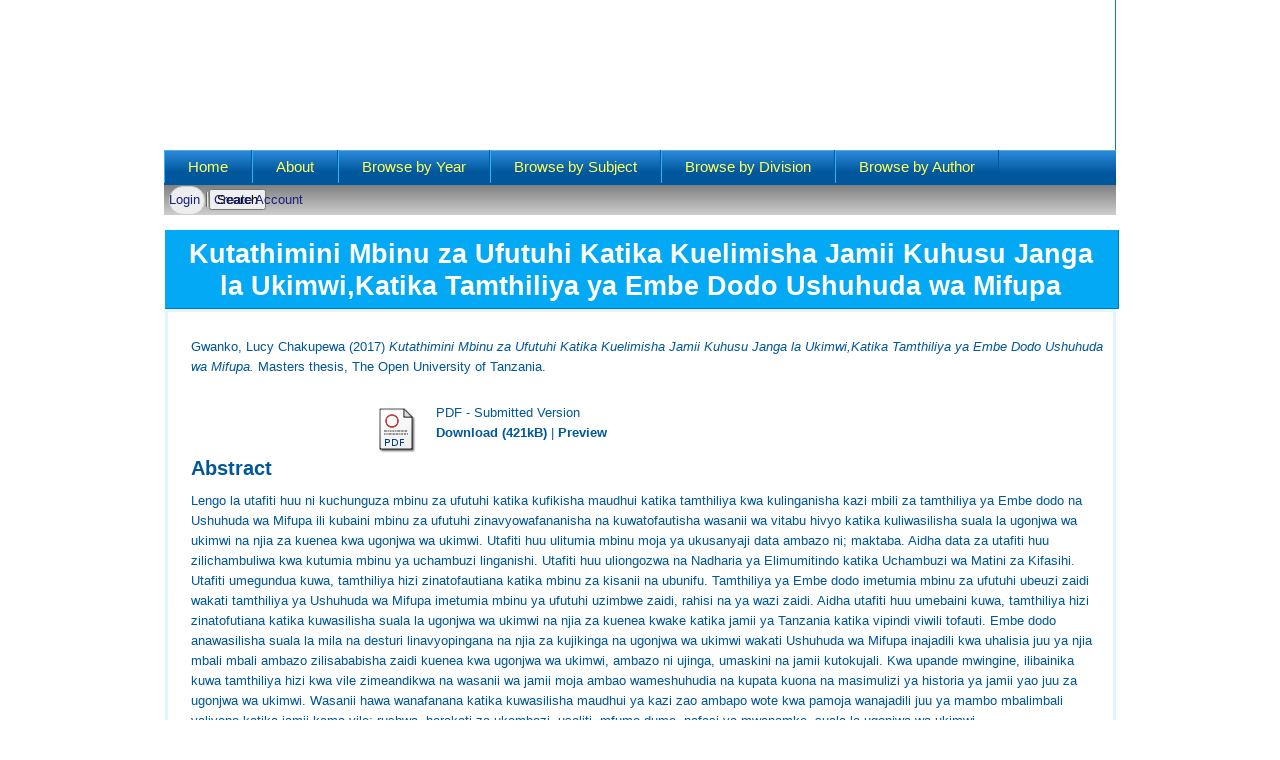

--- FILE ---
content_type: text/html; charset=utf-8
request_url: http://repository.out.ac.tz/1754/
body_size: 5061
content:
<!DOCTYPE html PUBLIC "-//W3C//DTD XHTML 1.0 Transitional//EN" "http://www.w3.org/TR/xhtml1/DTD/xhtml1-transitional.dtd">
<html xmlns="http://www.w3.org/1999/xhtml">
  <head>
    <title> Kutathimini Mbinu za Ufutuhi Katika Kuelimisha Jamii Kuhusu Janga la Ukimwi,Katika Tamthiliya ya Embe Dodo Ushuhuda wa Mifupa  - The Open University of Tanzania Institutional Repository</title>
	
    <script type="text/javascript" src="/javascript/auto.js"><!-- padder --></script>
    <style type="text/css" media="screen">@import url(/style/auto.css);</style>
    <style type="text/css" media="print">@import url(/style/print.css);</style>
    <link rel="icon" href="/favicon.ico" type="image/x-icon" />
    <link rel="shortcut icon" href="/favicon.ico" type="image/x-icon" />
    <link rel="Top" href="http://repository.out.ac.tz/" />
    <link rel="Search" href="http://repository.out.ac.tz/cgi/search" />
    <meta name="eprints.eprintid" content="1754" />
<meta name="eprints.rev_number" content="9" />
<meta name="eprints.eprint_status" content="archive" />
<meta name="eprints.userid" content="1215" />
<meta name="eprints.dir" content="disk0/00/00/17/54" />
<meta name="eprints.datestamp" content="2017-03-01 08:03:20" />
<meta name="eprints.lastmod" content="2017-05-23 10:41:28" />
<meta name="eprints.status_changed" content="2017-03-01 08:03:20" />
<meta name="eprints.type" content="thesis" />
<meta name="eprints.metadata_visibility" content="show" />
<meta name="eprints.creators_name" content="Gwanko, Lucy Chakupewa " />
<meta name="eprints.title" content="Kutathimini Mbinu za Ufutuhi Katika Kuelimisha Jamii Kuhusu Janga la Ukimwi,Katika Tamthiliya ya Embe Dodo Ushuhuda wa Mifupa" />
<meta name="eprints.ispublished" content="submitted" />
<meta name="eprints.subjects" content="HM" />
<meta name="eprints.divisions" content="dep_lls" />
<meta name="eprints.full_text_status" content="public" />
<meta name="eprints.abstract" content="Lengo la utafiti huu ni kuchunguza mbinu za ufutuhi katika kufikisha maudhui katika tamthiliya kwa kulinganisha kazi mbili za tamthiliya ya Embe dodo na Ushuhuda wa Mifupa ili kubaini mbinu za ufutuhi zinavyowafananisha na kuwatofautisha wasanii wa vitabu hivyo katika kuliwasilisha suala la ugonjwa wa ukimwi na njia za kuenea kwa ugonjwa wa ukimwi. Utafiti huu ulitumia mbinu moja ya ukusanyaji data ambazo ni; maktaba. Aidha data za utafiti huu zilichambuliwa kwa kutumia mbinu ya uchambuzi linganishi. Utafiti huu uliongozwa na Nadharia ya Elimumitindo katika Uchambuzi wa Matini za Kifasihi. Utafiti umegundua kuwa, tamthiliya hizi zinatofautiana katika mbinu za kisanii na ubunifu. Tamthiliya ya Embe dodo imetumia mbinu za ufutuhi ubeuzi zaidi wakati tamthiliya ya Ushuhuda wa Mifupa imetumia mbinu ya ufutuhi uzimbwe zaidi, rahisi na ya wazi zaidi. Aidha utafiti huu umebaini kuwa, tamthiliya hizi zinatofutiana katika kuwasilisha suala la ugonjwa wa ukimwi na njia za kuenea kwake katika jamii ya Tanzania katika vipindi viwili tofauti. Embe dodo anawasilisha suala la mila na desturi linavyopingana na njia za kujikinga na ugonjwa wa ukimwi wakati Ushuhuda wa Mifupa inajadili kwa uhalisia juu ya njia mbali mbali ambazo zilisababisha zaidi kuenea kwa ugonjwa wa ukimwi, ambazo ni ujinga, umaskini na jamii kutokujali. Kwa upande mwingine, ilibainika kuwa tamthiliya hizi kwa vile zimeandikwa na wasanii wa jamii moja ambao wameshuhudia na kupata kuona na masimulizi ya historia ya jamii yao juu za ugonjwa wa ukimwi. Wasanii hawa wanafanana katika kuwasilisha maudhui ya kazi zao ambapo wote kwa pamoja wanajadili juu ya mambo mbalimbali yaliyopo katika jamii kama vile; rushwa, harakati za ukombozi, usaliti, mfumo dume, nafasi ya mwanamke, suala la ugonjwa wa ukimwi." />
<meta name="eprints.date" content="2017" />
<meta name="eprints.date_type" content="submitted" />
<meta name="eprints.institution" content="The Open University of Tanzania" />
<meta name="eprints.department" content="Linguistics and Literary Studies" />
<meta name="eprints.thesis_type" content="masters" />
<meta name="eprints.citation" content="  Gwanko, Lucy Chakupewa   (2017) Kutathimini Mbinu za Ufutuhi Katika Kuelimisha Jamii Kuhusu Janga la Ukimwi,Katika Tamthiliya ya Embe Dodo Ushuhuda wa Mifupa.  Masters thesis, The Open University of Tanzania.   " />
<meta name="eprints.document_url" content="http://repository.out.ac.tz/1754/1/Lucy_Chakupewa-Mbinu_za_ufutuhi-03-06-2016-1_mpya.pdf" />
<link rel="schema.DC" href="http://purl.org/DC/elements/1.0/" />
<meta name="DC.relation" content="http://repository.out.ac.tz/1754/" />
<meta name="DC.title" content="Kutathimini Mbinu za Ufutuhi Katika Kuelimisha Jamii Kuhusu Janga la Ukimwi,Katika Tamthiliya ya Embe Dodo Ushuhuda wa Mifupa" />
<meta name="DC.creator" content="Gwanko, Lucy Chakupewa " />
<meta name="DC.subject" content="490 Other languages" />
<meta name="DC.description" content="Lengo la utafiti huu ni kuchunguza mbinu za ufutuhi katika kufikisha maudhui katika tamthiliya kwa kulinganisha kazi mbili za tamthiliya ya Embe dodo na Ushuhuda wa Mifupa ili kubaini mbinu za ufutuhi zinavyowafananisha na kuwatofautisha wasanii wa vitabu hivyo katika kuliwasilisha suala la ugonjwa wa ukimwi na njia za kuenea kwa ugonjwa wa ukimwi. Utafiti huu ulitumia mbinu moja ya ukusanyaji data ambazo ni; maktaba. Aidha data za utafiti huu zilichambuliwa kwa kutumia mbinu ya uchambuzi linganishi. Utafiti huu uliongozwa na Nadharia ya Elimumitindo katika Uchambuzi wa Matini za Kifasihi. Utafiti umegundua kuwa, tamthiliya hizi zinatofautiana katika mbinu za kisanii na ubunifu. Tamthiliya ya Embe dodo imetumia mbinu za ufutuhi ubeuzi zaidi wakati tamthiliya ya Ushuhuda wa Mifupa imetumia mbinu ya ufutuhi uzimbwe zaidi, rahisi na ya wazi zaidi. Aidha utafiti huu umebaini kuwa, tamthiliya hizi zinatofutiana katika kuwasilisha suala la ugonjwa wa ukimwi na njia za kuenea kwake katika jamii ya Tanzania katika vipindi viwili tofauti. Embe dodo anawasilisha suala la mila na desturi linavyopingana na njia za kujikinga na ugonjwa wa ukimwi wakati Ushuhuda wa Mifupa inajadili kwa uhalisia juu ya njia mbali mbali ambazo zilisababisha zaidi kuenea kwa ugonjwa wa ukimwi, ambazo ni ujinga, umaskini na jamii kutokujali. Kwa upande mwingine, ilibainika kuwa tamthiliya hizi kwa vile zimeandikwa na wasanii wa jamii moja ambao wameshuhudia na kupata kuona na masimulizi ya historia ya jamii yao juu za ugonjwa wa ukimwi. Wasanii hawa wanafanana katika kuwasilisha maudhui ya kazi zao ambapo wote kwa pamoja wanajadili juu ya mambo mbalimbali yaliyopo katika jamii kama vile; rushwa, harakati za ukombozi, usaliti, mfumo dume, nafasi ya mwanamke, suala la ugonjwa wa ukimwi." />
<meta name="DC.date" content="2017" />
<meta name="DC.type" content="Thesis" />
<meta name="DC.type" content="NonPeerReviewed" />
<meta name="DC.format" content="application/pdf" />
<meta name="DC.language" content="en" />
<meta name="DC.identifier" content="http://repository.out.ac.tz/1754/1/Lucy_Chakupewa-Mbinu_za_ufutuhi-03-06-2016-1_mpya.pdf" />
<meta name="DC.identifier" content="  Gwanko, Lucy Chakupewa   (2017) Kutathimini Mbinu za Ufutuhi Katika Kuelimisha Jamii Kuhusu Janga la Ukimwi,Katika Tamthiliya ya Embe Dodo Ushuhuda wa Mifupa.  Masters thesis, The Open University of Tanzania.   " />
<link rel="alternate" href="http://repository.out.ac.tz/cgi/export/eprint/1754/RDFN3/eprints-eprint-1754.n3" type="text/n3" title="RDF+N3" />
<link rel="alternate" href="http://repository.out.ac.tz/cgi/export/eprint/1754/ContextObject/eprints-eprint-1754.xml" type="text/xml; charset=utf-8" title="OpenURL ContextObject" />
<link rel="alternate" href="http://repository.out.ac.tz/cgi/export/eprint/1754/BibTeX/eprints-eprint-1754.bib" type="text/plain; charset=utf-8" title="BibTeX" />
<link rel="alternate" href="http://repository.out.ac.tz/cgi/export/eprint/1754/Atom/eprints-eprint-1754.xml" type="application/atom+xml;charset=utf-8" title="Atom" />
<link rel="alternate" href="http://repository.out.ac.tz/cgi/export/eprint/1754/RDFNT/eprints-eprint-1754.nt" type="text/plain" title="RDF+N-Triples" />
<link rel="alternate" href="http://repository.out.ac.tz/cgi/export/eprint/1754/MODS/eprints-eprint-1754.xml" type="text/xml; charset=utf-8" title="MODS" />
<link rel="alternate" href="http://repository.out.ac.tz/cgi/export/eprint/1754/Simple/eprints-eprint-1754.txt" type="text/plain; charset=utf-8" title="Simple Metadata" />
<link rel="alternate" href="http://repository.out.ac.tz/cgi/export/eprint/1754/RDFXML/eprints-eprint-1754.rdf" type="application/rdf+xml" title="RDF+XML" />
<link rel="alternate" href="http://repository.out.ac.tz/cgi/export/eprint/1754/HTML/eprints-eprint-1754.html" type="text/html; charset=utf-8" title="HTML Citation" />
<link rel="alternate" href="http://repository.out.ac.tz/cgi/export/eprint/1754/JSON/eprints-eprint-1754.js" type="application/json; charset=utf-8" title="JSON" />
<link rel="alternate" href="http://repository.out.ac.tz/cgi/export/eprint/1754/XML/eprints-eprint-1754.xml" type="application/vnd.eprints.data+xml; charset=utf-8" title="EP3 XML" />
<link rel="alternate" href="http://repository.out.ac.tz/cgi/export/eprint/1754/RIS/eprints-eprint-1754.ris" type="text/plain" title="Reference Manager" />
<link rel="alternate" href="http://repository.out.ac.tz/cgi/export/eprint/1754/Refer/eprints-eprint-1754.refer" type="text/plain" title="Refer" />
<link rel="alternate" href="http://repository.out.ac.tz/cgi/export/eprint/1754/Text/eprints-eprint-1754.txt" type="text/plain; charset=utf-8" title="ASCII Citation" />
<link rel="alternate" href="http://repository.out.ac.tz/cgi/export/eprint/1754/COinS/eprints-eprint-1754.txt" type="text/plain; charset=utf-8" title="OpenURL ContextObject in Span" />
<link rel="alternate" href="http://repository.out.ac.tz/cgi/export/eprint/1754/DIDL/eprints-eprint-1754.xml" type="text/xml; charset=utf-8" title="MPEG-21 DIDL" />
<link rel="alternate" href="http://repository.out.ac.tz/cgi/export/eprint/1754/CSV/eprints-eprint-1754.csv" type="text/csv; charset=utf-8" title="Multiline CSV" />
<link rel="alternate" href="http://repository.out.ac.tz/cgi/export/eprint/1754/METS/eprints-eprint-1754.xml" type="text/xml; charset=utf-8" title="METS" />
<link rel="alternate" href="http://repository.out.ac.tz/cgi/export/eprint/1754/DC/eprints-eprint-1754.txt" type="text/plain; charset=utf-8" title="Dublin Core" />
<link rel="alternate" href="http://repository.out.ac.tz/cgi/export/eprint/1754/EndNote/eprints-eprint-1754.enw" type="text/plain; charset=utf-8" title="EndNote" />
<link rel="Top" href="http://repository.out.ac.tz/" />
    <link rel="Sword" href="http://repository.out.ac.tz/sword-app/servicedocument" />
    <link rel="SwordDeposit" href="http://repository.out.ac.tz/id/contents" />
    <link rel="Search" type="text/html" href="http://repository.out.ac.tz/cgi/search" />
    <link rel="Search" type="application/opensearchdescription+xml" href="http://repository.out.ac.tz/cgi/opensearchdescription" title="The Open University of Tanzania Institutional Repository" />
    <script type="text/javascript">
// <![CDATA[
var eprints_http_root = "http://repository.out.ac.tz";
var eprints_http_cgiroot = "http://repository.out.ac.tz/cgi";
var eprints_oai_archive_id = "repository.out.ac.tz";
var eprints_logged_in = false;
var eprints_logged_in_userid = 0; 
var eprints_logged_in_username = ""; 
var eprints_logged_in_usertype = ""; 
// ]]></script>
    <style type="text/css">.ep_logged_in { display: none }</style>
    <link rel="stylesheet" type="text/css" href="/style/auto-3.4.3.css" />
    <script type="text/javascript" src="/javascript/auto-3.4.3.js">
//padder
</script>
    <!--[if lte IE 6]>
        <link rel="stylesheet" type="text/css" href="/style/ie6.css" />
   <![endif]-->
    <meta name="Generator" content="EPrints 3.4.3" />
    <meta http-equiv="Content-Type" content="text/html; charset=UTF-8" />
    <meta http-equiv="Content-Language" content="en" />
    
    <style type="text/css" media="screen">@import url(/style/nojs.css);</style>
    <script type="text/javascript" src="/javascript/jscss.js"><!-- padder --></script>
  </head>

  <body bgcolor="#ffffff" text="#000000" style="background:url(/images/body-bg.gif) repeat-x #fff;">
    

    <div id="layout-type-1">
    <div id="header" style="background:url(/images/repo-header.jpg);">
    <div id="header-wrapper"><!-- site logo and slogan -->
          </div><!-- end header-wrapper -->
    </div> <!-- /header -->
    <!-- <div class="ep_tm_header ep_noprint"> -->
      <!-- <div class="ep_tm_logo"> -->
      <!-- <a href="{$config{frontpage}}"> -->
      <!-- <img alt="Logo" src="https://www.uppic.org/image-7804_5971A07A.jpg" />!-->
       <!-- <img alt="Logo" src="{$config{rel_path}}{$config{site_logo}}" /> -->
      <!-- </a> -->
      <!-- </div> -->
    <!--  <div><a class="ep_tm_archivetitle" href="{$config{frontpage}}"><epc:phrase ref="archive_name"/></a></div>!-->
<div style="clear:both"></div>

<div id="menu">
<div id="rounded-menu-left"></div>
       <div id="superfish">

  <h2 class="block-title">Main menu</h2>

<div class="content">
  <ul class="menu">
    <li class="first leaf">

      <a href="http://repository.out.ac.tz">
        Home
      </a>
    </li>
    <li class="leaf">
      <a href="http://repository.out.ac.tz/information.html">
        About
      </a>
    </li>
    <li class="leaf">
      <a href="http://repository.out.ac.tz/view/year/">
        Browse by 
        Year
      </a>
    </li>
    <li class="leaf">
      <a href="http://repository.out.ac.tz/view/subjects/">
        Browse by 
        Subject
      </a>
    </li>
    <li class="leaf">
      <a href="http://repository.out.ac.tz/view/divisions/">
        Browse by 
        Division</a>
    </li>
    <li class="last leaf">
      <a href="http://repository.out.ac.tz/view/creators/">
        Browse by 
        Author
      </a>
    </li>
  </ul>

</div></div>
</div>

<div class="sub-menu">

<form id="demo-2" method="get" accept-charset="utf-8" action="http://repository.out.ac.tz/cgi/search">
  <ul class="ep_tm_key_tools" id="ep_tm_menu_tools" role="toolbar"><li><a href="/cgi/users/home">Login</a></li><li><a href="/cgi/register">Create Account</a></li></ul>
  <!-- <a href="http://repository.out.ac.tz/cgi/users/home">Login</a> | <a href="/cgi/register">Create Account</a> -->

<input type="text" class="search-input" style="position:absolute;right:0px;z-index:2;" name="q" placeholder="Search..." />
<input style="display:none;" value="Search" type="submit" name="_action_search" />
  <input type="hidden" name="_action_search" value="Search" />
  <input type="hidden" name="_order" value="bytitle" />
  <input type="hidden" name="basic_srchtype" value="ALL" />
  <input type="hidden" name="_satisfyall" value="ALL" />
</form>
</div>
  <!-- <table class="ep_tm_searchbar" border="0" cellpadding="0" cellspacing="0" width="100%">
    <tr>
      <td align="left"><epc:pin ref="login_status"/></td>
      <td align="right" style="white-space: nowrap">
	  	<epc:pin ref="languages" />
        <form method="get" accept-charset="utf-8" action="{$config{http_cgiurl}}/search" style="display:inline">
          <input class="ep_tm_searchbarbox" size="20" type="text" name="q"/>
          <input class="ep_tm_searchbarbutton" value="Search" type="submit" name="_action_search"/>
          <input type="hidden" name="_action_search" value="Search"/>
          <input type="hidden" name="_order" value="bytitle"/>
          <input type="hidden" name="basic_srchtype" value="ALL"/>
          <input type="hidden" name="_satisfyall" value="ALL"/>
        </form>
      </td>
    </tr>
  </table> -->
</div>


<div align="center">
  
  
<div id="wrapper">
  <h1 class="title" id="page-title">

Kutathimini Mbinu za Ufutuhi Katika Kuelimisha Jamii Kuhusu Janga la Ukimwi,Katika Tamthiliya ya Embe Dodo Ushuhuda wa Mifupa

</h1>
<div class="content-middle">
<div id="block-system-main" class="block block-system"> <!-- blue block border -->

<div class="content ">
<table class="ep_tm_ain"><tr><td align="left">
    <!--<h1 class="ep_tm_pagetitle"><epc:pin ref="title"/></h1>-->
    <div class="ep_summary_content"><div class="ep_summary_content_left"></div><div class="ep_summary_content_right"></div><div class="ep_summary_content_top"></div><div class="ep_summary_content_main">

  <p style="margin-bottom: 1em">
    


    <span class="person_name">Gwanko, Lucy Chakupewa </span>
  

(2017)

<em>Kutathimini Mbinu za Ufutuhi Katika Kuelimisha Jamii Kuhusu Janga la Ukimwi,Katika Tamthiliya ya Embe Dodo Ushuhuda wa Mifupa.</em>


    Masters thesis, The Open University of Tanzania.
  




  </p>

  

  

    
  
    
      
      <table>
        
          <tr>
            <td valign="top" align="right"><a onmouseover="EPJS_ShowPreview( event, 'doc_preview_4358', 'right' );" onfocus="EPJS_ShowPreview( event, 'doc_preview_4358', 'right' );" onmouseout="EPJS_HidePreview( event, 'doc_preview_4358', 'right' );" href="http://repository.out.ac.tz/1754/1/Lucy_Chakupewa-Mbinu_za_ufutuhi-03-06-2016-1_mpya.pdf" onblur="EPJS_HidePreview( event, 'doc_preview_4358', 'right' );" class="ep_document_link"><img class="ep_doc_icon" alt="[thumbnail of Lucy_Chakupewa-Mbinu_za_ufutuhi-03-06-2016-1_mpya.pdf]" src="http://repository.out.ac.tz/style/images/fileicons/application_pdf.png" border="0" /></a><div id="doc_preview_4358" class="ep_preview"><div><div><span><img class="ep_preview_image" id="doc_preview_4358_img" alt="" src="http://repository.out.ac.tz/1754/1.haspreviewThumbnailVersion/Lucy_Chakupewa-Mbinu_za_ufutuhi-03-06-2016-1_mpya.pdf" border="0" /><div class="ep_preview_title">Preview</div></span></div></div></div></td>
            <td valign="top">
              

<!-- document citation -->


<span class="ep_document_citation">
PDF
 - Submitted Version


</span>

<br />
              <a href="http://repository.out.ac.tz/1754/1/Lucy_Chakupewa-Mbinu_za_ufutuhi-03-06-2016-1_mpya.pdf" onclick="var that=this;ga('send', 'event', 'Document', 'Downloaded', this.href);">Download (421kB)</a>
              | <a href="http://repository.out.ac.tz/1754/1.haspreviewThumbnailVersion/Lucy_Chakupewa-Mbinu_za_ufutuhi-03-06-2016-1_mpya.pdf" rel="lightbox[docs] nofollow" title="   PDF &lt;http://repository.out.ac.tz/1754/1/Lucy_Chakupewa-Mbinu_za_ufutuhi-03-06-2016-1_mpya.pdf&gt;  - Submitted Version    ">Preview</a>
              
  
              <ul>
              
                
              
                
              
              </ul>
            </td>
          </tr>
        
      </table>
    

  

  

  
    <h2>Abstract</h2>
    <p style="text-align: left; margin: 1em auto 0em auto">Lengo la utafiti huu ni kuchunguza mbinu za ufutuhi katika kufikisha maudhui katika tamthiliya kwa kulinganisha kazi mbili za tamthiliya ya Embe dodo na Ushuhuda wa Mifupa ili kubaini mbinu za ufutuhi zinavyowafananisha na kuwatofautisha wasanii wa vitabu hivyo katika kuliwasilisha suala la ugonjwa wa ukimwi na njia za kuenea kwa ugonjwa wa ukimwi. Utafiti huu ulitumia mbinu moja ya ukusanyaji data ambazo ni; maktaba. Aidha data za utafiti huu zilichambuliwa kwa kutumia mbinu ya uchambuzi linganishi. Utafiti huu uliongozwa na Nadharia ya Elimumitindo katika Uchambuzi wa Matini za Kifasihi. Utafiti umegundua kuwa, tamthiliya hizi zinatofautiana katika mbinu za kisanii na ubunifu. Tamthiliya ya Embe dodo imetumia mbinu za ufutuhi ubeuzi zaidi wakati tamthiliya ya Ushuhuda wa Mifupa imetumia mbinu ya ufutuhi uzimbwe zaidi, rahisi na ya wazi zaidi. Aidha utafiti huu umebaini kuwa, tamthiliya hizi zinatofutiana katika kuwasilisha suala la ugonjwa wa ukimwi na njia za kuenea kwake katika jamii ya Tanzania katika vipindi viwili tofauti. Embe dodo anawasilisha suala la mila na desturi linavyopingana na njia za kujikinga na ugonjwa wa ukimwi wakati Ushuhuda wa Mifupa inajadili kwa uhalisia juu ya njia mbali mbali ambazo zilisababisha zaidi kuenea kwa ugonjwa wa ukimwi, ambazo ni ujinga, umaskini na jamii kutokujali. Kwa upande mwingine, ilibainika kuwa tamthiliya hizi kwa vile zimeandikwa na wasanii wa jamii moja ambao wameshuhudia na kupata kuona na masimulizi ya historia ya jamii yao juu za ugonjwa wa ukimwi. Wasanii hawa wanafanana katika kuwasilisha maudhui ya kazi zao ambapo wote kwa pamoja wanajadili juu ya mambo mbalimbali yaliyopo katika jamii kama vile; rushwa, harakati za ukombozi, usaliti, mfumo dume, nafasi ya mwanamke, suala la ugonjwa wa ukimwi.</p>
  

  <table style="margin-bottom: 1em; margin-top: 1em;" cellpadding="3">
    <tr>
      <th align="right">Item Type:</th>
      <td>
        Thesis
        
        
        (Masters)
      </td>
    </tr>
    
    
      
    
      
    
      
    
      
        <tr>
          <th align="right">Subjects:</th>
          <td valign="top"><a href="http://repository.out.ac.tz/view/subjects/H.html">400 Language</a> &gt; <a href="http://repository.out.ac.tz/view/subjects/HM.html">490 Other languages</a></td>
        </tr>
      
    
      
        <tr>
          <th align="right">Divisions:</th>
          <td valign="top"><a href="http://repository.out.ac.tz/view/divisions/fac=5Flaw/">Faculty of Arts and Social Sciences</a> &gt; <a href="http://repository.out.ac.tz/view/divisions/dep=5Flls/">Department of Linguistics and Literary Studies</a></td>
        </tr>
      
    
      
    
      
        <tr>
          <th align="right">Depositing User:</th>
          <td valign="top">

<a href="http://repository.out.ac.tz/cgi/users/home?screen=User::View&amp;userid=1215"><span class="ep_name_citation"><span class="person_name">Mr Habibu Kazimzuri</span></span></a>

</td>
        </tr>
      
    
      
        <tr>
          <th align="right">Date Deposited:</th>
          <td valign="top">01 Mar 2017 08:03</td>
        </tr>
      
    
      
        <tr>
          <th align="right">Last Modified:</th>
          <td valign="top">23 May 2017 10:41</td>
        </tr>
      
    
    <tr>
      <th align="right">URI:</th>
      <td valign="top"><a href="http://repository.out.ac.tz/id/eprint/1754">http://repository.out.ac.tz/id/eprint/1754</a></td>
    </tr>
  </table>

  
  

  
    <h3>Actions (login required)</h3>
    <table class="ep_summary_page_actions">
    
      <tr>
        <td><a href="/cgi/users/home?screen=EPrint%3A%3AView&amp;eprintid=1754"><img src="/style/images/action_view.png" alt="View Item" class="ep_form_action_icon" role="button" /></a></td>
        <td>View Item</td>
      </tr>
    
    </table>
  

</div><div class="ep_summary_content_bottom"></div><div class="ep_summary_content_after"></div></div>
  </td></tr></table>
</div>
</div>
</div>
</div>
</div>


<div class="ep_tm_footer ep_noprint">
  <hr noshade="noshade" class="ep_ruler" />
  <hr class="ep_tm_last" />
  <!--<div style="float: right; margin-left: 1em">
<a href="http://eprints.org/software/"><img alt="EPrints Logo" src="{$config{rel_path}}/images/eprintslogo.gif" border="0"/></a>
</div> -->
  <div style="font-size: 80%;">
  <div>The Open University of Tanzania Institutional Repository is powered by <em><a href="http://eprints.org/software/">EPrints 3</a></em> which is developed by the <a href="http://www.ecs.soton.ac.uk/">School of Electronics and Computer Science</a> at the University of Southampton. <a href="http://repository.out.ac.tz/eprints/">More information and software credits</a>.</div>
  </div>
</div>


  </body>
</html>

--- FILE ---
content_type: text/css
request_url: http://repository.out.ac.tz/style/auto-3.4.3.css
body_size: 14087
content:



/* From: /opt/eprints3/lib/static/style/auto/actions.css */

.ep_login_tools img {
	vertical-align: middle;
	margin: 0px 25px;
}

ul.ep_action_list {
	margin: 0;
	padding: 0;
	white-space: nowrap;
	display: inline-block;
}

ul.ep_action_list li {
	display: inline-block;
	margin-left: .5em;
}

ul.ep_action_list li:first-child {
	margin-left: 0;
}

dl.ep_action_list {
	margin: 0;
	padding: 0;
}

dl.ep_action_list dt, dl.ep_action_list dd {
	margin: 0;
}

dl.ep_action_list dt {
	margin-top: .5em;
	width: 15em;
	text-align: center;
	line-height: 2em;
	margin-bottom: -1.5em;
}
dl.ep_action_list dt:first-child {
	margin-top: 0;
}

dl.ep_action_list dd {
	position: relative;
	left: 16em;
	top: -.5em;
	margin-right: 16em;
	overflow: hidden;
}



/* From: /opt/eprints3/lib/static/style/auto/blister.css */


/* EPrints 3 blister bar style */

/* ep_blister */



.ep_blister_bar {
	margin: auto;
}
.ep_blister_join {
	background-image: url(images/blister_arrow.png);
	background-repeat: no-repeat;
	background-position: center center;
	width: 20px;
}
.ep_blister_node, .ep_blister_node_selected {
	text-align: center;
	border-style: solid;
	border-radius: 3px;
}
.ep_blister_node {
	border-width: 1px;
	padding: 3px 10px;
}
.ep_blister_node_selected {
	border-width: 2px;
	padding: 2px 10px;
}



/* From: /opt/eprints3/lib/static/style/auto/citations.css */

span.document_filename
{
	font-size: 80%;
        line-height: 20px;
}

span.document_format
{
}




/* From: /opt/eprints3/archives/eprints/cfg/static/style/auto/colors.css */

/*
 *
 * EPrints Default Colour Scheme
 *
 */

body {
	color: #000000;
	background-color: #ffffff;
}
a, .ep_tm_key_tools a:visited {
	color: #0645ad;
}
a:visited {
	color: #0b0080;
}
a:hover, .ep_tm_key_tools a:hover {
	color: #3366bb;
}
a:active, .ep_tm_key_tools a:active {
	color: red;
}
h1, h2, h3, h4 {
    color: #01579B;
}
.ep_view_page h2 {
	border-bottom: solid 1px #606060;
}

/* template.css */

.ep_tm_header {
	background-color: #fff;
	background-image: url(images/logo_background_light.png);
	background-repeat: repeat-y;
}
.ep_tm_menu, .ep_tm_menu li:hover {
	background-image: url(images/bar_glass.png) ;
	background-position: 0px 5px;
}
.ep_tm_footer {
	border-color: #204f76;
}
.ep_tm_menu, .ep_tm_menu ul {
	background-color: #204f76;
}
.ep_tm_menu {
	/* fixed to 30px high */
	border-bottom: 1px solid #fff;
}
.ep_tm_menu li:hover {
	background-color: #279ae2;
}
.ep_tm_menu a, .ep_tm_menu a:visited {
	color: white;
}
.ep_tm_searchbar, .ep_columns_title, td.ep_columns_alter, .ep_toolbox_title {
	color: #606060;
}
.ep_tm_searchbar, .ep_columns_title, td.ep_columns_alter {
	background-color: #ccc;
	background-image: url(images/bar_24px.png);
	background-repeat: repeat-x;
}
.ep_tm_searchbarbox {
	border-color: #606060;
}
.ep_tm_key_tools li {
	border-left: 1px solid #e8e8e8;
	border-right: 1px solid #606060;
}
.ep_tm_key_tools li:first-child {
	border-left: none;
}
.ep_tm_key_tools li:last-child {
	border-right: none;
}

/* form.css */

.ep_form_action_button, .ep_form_internal_button, .ep_tm_searchbarbutton, .ep_blister_node_selected {
	border-color: #5b97c7 #13324a #13324a #5287b3;
	background-image: url(images/bar_12px.png);
	background-color: #1f4f76;
	color: white;
}
.ep_form_action_button:active, .ep_form_internal_button:active, .ep_tm_searchbarbutton:active, .ep_blister_node_selected:active {
	border-color: #13324a #5287b3 #5287b3 #13324a;
	background-color: #276496;
}

/* blister.css */

.ep_blister_node {
	border-color: #cccccc;
	background-color: #e8e8ff;
	background-image: url(images/bar_solid_12px.png);
	color: #000000;
}
.ep_blister_node:active {
	border-color: #276496;
}

/* summary.css surround.css */

.ep_summary_box_title, .ep_summary_box_body, .ep_sr_title_bar, .ep_sr_content, .ep_sr_collapse_bar
,.ep_tab_panel
,.ep_toolbox_content /* toolbox.css */
,.ep_upload_doc /* upload.css */
,.ep_search_buttons, .ep_search_controls, .ep_search_controls_bottom /* search.css */
,.ep_view_group_by /* view.css */
{
background-color: #e1f3fd;	
}
.ep_summary_box_title, .ep_sr_title_bar, .ep_sr_collapse_bar {
	background-image: url(images/bar_solid_12px.png);
	background-repeat: repeat-x;
}
.ep_sr_content, .ep_summary_box_body,
.ep_tab_panel,
.ep_toolbox_content /* toolbox.css */
,.ep_upload_doc /* upload.css */
{
	background-image: url(images/bar_solid_24px.png);
	background-repeat: repeat-x;
}
.ep_summary_box_title, .ep_summary_box_body, .ep_sr_title_bar, .ep_sr_content, .ep_sr_collapse_bar
,.ep_tab_panel, .ep_tab_bar li, .ep_tab_bar li a
,.ep_toolbox_content /* toolbox.css */
,.ep_upload_doc /* upload.css */
{
	border-color: #b4e3fa;
}

/* tabs.css */

.ep_tab_bar li a {
	background-image: url(images/bar_solid_24px.png);
	background-repeat: repeat-x;
}

/* unselected tab */
.ep_tab_bar li a {
	background-color: #bbf;
}

/* selected tab */
.ep_tab_bar li.ep_tab_selected a {
	background-color: #fff;
}

/* general.css */

th.ep_title_row
{
	border-color: #808080;
	background-image: url(images/bar_24px.png);
	background-color: #ccc;
	color: #333;
}

th.ep_row, td.ep_row {
	border-color: #bbb;
}
th.ep_row, td.ep_row {
	border-bottom-style: dashed;
}
td.ep_row {
	border-left-style: dashed;
}

/* messages.css */

.ep_msg_message_content, .ep_msg_warning_content, .ep_msg_error_content, .ep_msg_other_content {
	background-image: url(images/bar_solid_48px.png);
	background-repeat: repeat-x;
}

.ep_msg_message_content {
	background-color: #80ff80;
	border-color: #80ff80;
}
.ep_msg_error_content {
	background-color: #ffc0c0;
	border-color: #ffc0c0;
}

.ep_msg_warning_content {
	background-color: #ffc080;
	border-color: #ffc080;
}

.ep_msg_other_content {
	background-color: #9999ff;
	border-color: #9999ff;
}

/* columns.css */

th.ep_columns_title, td.ep_columns_alter {
	border-color: #888;
}
td.ep_columns_cell {
	border-color: #888 #ccc;
}

.ep_search_buttons, .ep_search_controls, .ep_search_controls_bottom /* search.css */
,.ep_view_group_by /* view.css */
{
	border-color: #cccccc;
	background-image: url(images/bar_24px.png);
}



/* From: /opt/eprints3/lib/static/style/auto/columns.css */


/* paginated columns */

.ep_columns {
	margin: auto;
}

td.ep_columns_cell {
	border-style: none dashed solid none;
	border-width: 1px;
}
td.ep_columns_cell:first-child {
	border-left-style: dashed;
}

th.ep_columns_title, td.ep_columns_alter {
	border-width: 1px;
	font-weight: normal;
}
th.ep_columns_title {
	border-style: solid solid solid none;
}
td.ep_columns_alter {
	border-style: none solid solid none;
}
th.ep_columns_title:first-child, td.ep_columns_alter:first-child {
	border-left-style: solid;
}
th.ep_columns_title a {
	font-weight: normal;
}


td.ep_columns_no_items {
	border-bottom: 1px solid #ccc;
	border-left: 1px solid #ccc;
	border-right: 1px solid #ccc;
	padding: 0.5em;
	text-align: center;
	font-size: 120%;
}

.ep_columns_add {
	text-align: center;
}




/* From: /opt/eprints3/lib/static/style/auto/drop.css */


/* style for ajax suggestion drops */

.ep_drop_target {
}

.ep_drop_target ul {
	margin: 0px;
	padding: 4px;
	list-style: none;
	background-color: white;
	border: 1px dotted #888;
	z-index: 6;
}
	
.ep_drop_target ul li {
	margin: 0px;
	padding: 3px;
	list-style: none;
	border-top: 1px dashed #ccc;
	cursor: pointer;
	width: 100%;
}
.ep_drop_target ul li.ep_first {
	border-top: none;
}

.ep_drop_target ul li.selected {
	background-color: #e0e0ff;
}

.ep_drop_target ul ul {
	display: none;
}

.ep_drop_loading {
	margin: 0px;
	padding: 4px;
	height: 24px;
	text-align: center;
	border: 1px dotted #888;
	z-index: 6;
	position: absolute;
	background-color: #fff;
	background-image: url(images/loading.gif);
	background-repeat: no-repeat;
	background-position: center;
}

.ep_draggable {
	cursor: move;
}



/* From: /opt/eprints3/lib/static/style/auto/fields.css */


/* style for metafields */

dl.ep_field_set_long dt label {
	margin-bottom: 0.2em;
	font-weight: bold;
}

dl.ep_field_set_long dd {
	margin-bottom: 0.5em;
}



/* From: /opt/eprints3/lib/static/style/auto/fileselector.css */

.ep_fileselector dl {
	margin: 0px 0px 0px 25px;
	padding: 0px 0px;
}
.ep_fileselector dd {
	margin: 0px 0px;
}
.ep_fileselector input {
/*	float: left; */
}
.ep_fileselector label {
	cursor: pointer;
}
.ep_fileselector dt.ep_fileselector {
	clear: left; /* clear the floated input */
	display: block;
	cursor: pointer;
	background-image: url([data-uri]);
	background-repeat: no-repeat;
	background-position: 0px 0px;
	padding-left: 20px;
	padding-bottom: 2px;
}
.ep_fileselector dt.ep_fileselector_open {
	background-image: url([data-uri]);
}



/* From: /opt/eprints3/lib/static/style/auto/form.css */


/* Form related styles */

form {
	display: inline;
}

select, input.ep_form_text, textarea {
	padding: 1px 2px 1px 2px;
	margin-right: 4px;
	border: solid 1px #ccc;
}

.ep_form_example {
	font-weight: bold;
	color: blue;
}

/* buttons */

.ep_form_button_bar {
	text-align: center;
	padding: 4px;
	clear: both;
	margin-top: 10px;
	margin-bottom: 10px;
}

.ep_form_action_button, .ep_form_internal_button {
	text-align: center;
	border-width: 2px;
	border-style: solid;
	border-radius: 3px;
	padding: 2px 20px;
	cursor: pointer;
}
.ep_form_internal_button {
	padding: 1px 14px;
	background-position: 0px -2px;
}

/* form fields */

.ep_form_field_help {
        font-size: small ;
}

.ep_form_field_name {
        padding-top: 1em;
	font-weight: bold;
}

.ep_form_field_input {
        padding-bottom: 3pt;
}

/* input fields grid */


.ep_form_input_grid th {
	vertical-align: middle;
	text-align: center;
	font-size: 80%;
}
.ep_form_input_grid td {
	vertical-align: middle;
}

td.ep_form_input_grid_pos {
	padding-right: 4px;
}
td.ep_form_input_grid_arrows {
	white-space: nowrap;
	padding-top: 2px;
	padding-bottom: 2px;
}


td.ep_form_input_grid_wide {
	text-align: left;
}



/* From: /opt/eprints3/lib/static/style/auto/general.css */

body {
	margin: 0;
	font-family: Sans-serif;
	font-size: 80%;
}

/* left-align if we're in a div (e.g. ep_block) that centres */
ul {
	text-align: left;
}

img {
        border:0;
}

.ep_no_js { 
	display: none; 
}

.ep_no_js_inline { 
	display: none; 
}

.ep_no_js_table_cell { 
	display: none; 
}

.ep_hide { 
	display: none; 
}

h1, h2 {
	font-weight: bold;
}
h1 {
	margin: 0px;
	margin-top: 10px;
	font-size: 130%;
	text-align: center;
}
h2 {
	font-size: 110%;
}
h3 {
	font-size: 120%;
}
h4 {
	font-size: 100%;
}

hr {
	border: 0px;
	color: #ccc;
	background-color: #ccc;
	height: 2px;
}

.ep_required {
}

.ep_toggle a, a.ep_toggle {
	text-decoration: none;
}

th.ep_row {
	padding-right: 0.25em;
	text-align: right;
	width: 20%;
	border-width: 1px;
}
td.ep_row {
	padding-left: 0.25em;
	text-align: left;
	border-width: 1px;
}

th.ep_title_row {
	border-width: 1px;
	border-style: solid;
	border-left: none;
	border-right: none;
	padding: 0.1em 0.5em 0.1em 0.5em;
	font-size: 100%;
	height: 2em;
	font-weight: normal;
}

.ep_highlight {
	padding: 0.5em;
	border: solid 2px #ff8888;
	background-color: #ffeeee;
}

.ep_block {
	width: auto;
	margin: 0.25em auto 0.25em auto;
	text-align: center;
}
.ep_block td {
	text-align: left;
}
.ep_doc_icon
{
	padding: 2px;
}



/* From: /opt/eprints3/lib/static/style/auto/icontable.css */


table.ep_icontable {
	border-collapse: collapse;
}
table.ep_icontable th {
	border: solid 1px #999;
	background-color: #fff;
	text-align: center;
}
table.ep_icontable td {
	padding-left: 4px;
	border: solid 1px #999;
}



/* From: /opt/eprints3/lib/static/style/auto/items.css */


/* Items Screen */

.ep_items_filters {
	text-align: center;
	margin-top: 10px;
}

.ep_items_filters img {
	border-width: 0px;
	margin-left: 10px;
	vertical-align: -2px;
}

.ep_items_filters a {
	color: #000000;
	text-decoration: none;
}


td.ep_columns_cell_inbox {
	background-color: #ffc;
}
td.ep_columns_cell_buffer {
	background-color: #dde;
}
td.ep_columns_cell_archive {
	background-color: #cfc;
}
td.ep_columns_cell_deletion {
	background-color: #ccc;
}



/* From: /opt/eprints3/lib/static/style/auto/latest.css */


/* latest and latest tool */

div.ep_latest_result {
	margin-bottom: 0.5em;
	margin-top: 0.5em;
}

div.ep_latest_tool_result {
	margin-bottom: 0.5em;
	margin-top: 0.5em;
}



/* From: /opt/eprints3/lib/static/style/auto/lightbox.css */

#lightbox{	position: absolute;	left: 0; width: 100%; z-index: 100; text-align: center; }
#lightbox img{ width: auto; height: auto;}
#lightbox a img{ border: none; }

#outerImageContainer{ position: relative; background-color: #fff; width: 250px; height: 250px; margin: 0 auto; }
#imageContainer{ padding: 10px; }

#loading{ position: absolute; top: 40%; left: 0%; height: 25%; width: 100%; text-align: center; line-height: 0; }
/* #hoverNav{ position: absolute; top: 0; left: 0; height: 100%; width: 100%; z-index: 10; }
#imageContainer>#hoverNav{ left: 0;} */
#hoverNav a{ outline: none;}

/* #prevLink, #nextLink{ width: 49%; height: 100%; background-image: url([data-uri]); display: block; }
#prevLink { left: 0; float: left;}
#nextLink { right: 0; float: right;}
#prevLink:hover, #prevLink:visited:hover { background: url(images/lightbox/prevlabel.gif) left 15% no-repeat; }
#nextLink:hover, #nextLink:visited:hover { background: url(images/lightbox/nextlabel.gif) right 15% no-repeat; } */

#hoverNav { height: 30px; }
#prevLink, #nextLink { width: 49%; height: 100%; display: block; }
#prevLink { left: 0; float: left; background: url(images/lightbox/prevlabel.gif) left 0 no-repeat; }
#nextLink { right: 0; float: right; background: url(images/lightbox/nextlabel.gif) right 0 no-repeat; }

#imageDataContainer{ font: 10px Verdana, Helvetica, sans-serif; background-color: #fff; margin: 0 auto; line-height: 1.4em; overflow: auto; width: 100%	; }

#imageData{	padding:0 10px; color: #666; }
#imageData #imageDetails{ width: 70%; float: left; text-align: left; }	
#imageData #caption{ font-weight: bold;	}
#imageData #numberDisplay{ display: block; clear: left; padding-bottom: 1.0em;	}			
#imageData #bottomNavClose{ width: 66px; float: right;  padding-bottom: 0.7em; outline: none;}	 	

#overlay{ position: absolute; top: 0; left: 0; z-index: 90; width: 100%; height: 500px; background-color: #000; }

#lightboxMovie {}



/* From: /opt/eprints3/lib/static/style/auto/mail.css */



.ep_mail_view {
	border: dashed 2px #ccc;
	margin-top: 20px;
	background-color: #eee;
}

.ep_mail_header {
	margin: 4px; 
	padding: 2px;
	font-family: monospace;
}

.ep_mail_body {
	margin: 4px;
	padding: 2px;
}

.ep_mail_body textarea {
	background-color: #ccc;
	border: solid #888 1px;
}



/* From: /opt/eprints3/lib/static/style/auto/messages.css */


/* Message styles - used to provide alerts and errors */

.ep_msg_message, .ep_msg_warning, .ep_msg_error, .ep_msg_other {
	margin-top: 10px;
	margin-bottom: 10px;
}

.ep_msg_message_icon, .ep_msg_warning_icon, .ep_msg_error_icon {
	padding: 10px;
}

.ep_msg_message_content, .ep_msg_error_content, .ep_msg_warning_content, .ep_msg_other_content {
	border-style: solid;
	border-width: 1px;
}




/* From: /opt/eprints3/lib/static/style/auto/multi.css */



/* 
   Styles for the multi-field component.

   ep_multi_*

*/

table.ep_multi
{
	width: 100%;
}

table.ep_multi tr:first-child th.ep_multi_heading,
table.ep_multi tr:first-child td.ep_multi_input,
table.ep_multi tr:first-child td.ep_multi_help 
{
	border-top: none;
}

th.ep_multi_heading
{
	border-top: dashed #bbf 1px;
	padding-top: 0.5em;
	padding-bottom: 0.5em;
	padding-right: 0.5em;
	text-align: right;
}

td.ep_multi_input
{
	border-top: dashed #bbf 1px;
	padding-top: 0.5em;
	padding-bottom: 0.5em;
	padding-left: 0.5em;
	padding-right: 0.5em;
	border-left: dashed #bbf 1px;
}

td.ep_multi_help
{
	white-space: nowrap;
	border-top: dashed #bbf 1px;
	padding-top: 0.5em;
	padding-bottom: 0.5em;
	padding-left: 0.5em;
	vertical-align: top;
	text-align: right;
}

/* help bits */

.ep_multi_inline_help 
{
	padding-bottom: 0.5em;
}
	



/* From: /opt/eprints3/lib/static/style/auto/nojs.css */


/*  only loaded if the browser has javascript turned off (or does
 *  not support it.
 */

.ep_no_js { display: block; }

.ep_no_js_inline { display: inline; }

.ep_no_js_table_cell { display: table-cell; }

.ep_only_js { display: none; }

.ep_only_js_inline { display: none; }

.ep_only_js_table_cell { display: none; }



/* From: /opt/eprints3/lib/static/style/auto/preview.css */


/* 
   Styles for the file preview popup.

   ep_preview_*

*/


.ep_preview
{
	display: none;
	position: fixed;
	top: 0px;
	left: 0px;
	width: 400px;	
}

.ep_preview table
{
	border: solid 1px black;
	background-color: white;
	padding: 4px;
	margin: auto;
}

.ep_preview_title
{
	padding-top: 3px;
	text-align: center;
}



/* From: /opt/eprints3/lib/static/style/auto/print.css */

@media print {

.ep_noprint {
	display: none;
}

}



/* From: /opt/eprints3/lib/static/style/auto/progress.css */

div#progress {
	margin: 0px auto;
	width: 382px;
}

.progressmeter {
    font-size: 10pt;
    text-align: center;
}

.progressmeter table {
}

.progressmeter th {
    font-weight: bold;
    text-align: right;
}

.progressmeter td {
    text-align: left;
}

.finished {
    color: #667799;
}

.progressmeter .meter {
    position: relative;
    background-color: lightgrey;
    border: 2px solid #667799;
    height: 20px;
    width: 380px;
}

.progressmeter .meter .amount {
	margin: 0px auto 0px 0px;
    background-color: #667799;
    width: 0px;
    height: 20px
}

.progressmeter .meter .percent {
    position: absolute;
    top: 0px;
    left: 0px;
    width: 100%;
    height: 20px;
    z-index: 1000;
    line-height: 20px;
    text-align: center;
    font-size: 18px;
    font-weight: bold;
}

.UploadMethod_file_progress_table {
	width: 550px;
	margin: 0 auto;
}



/* From: /opt/eprints3/lib/static/style/auto/savedsearches.css */



table.ep_savedsearches {
	margin: 10px auto 10px auto;
}

table.ep_savedsearches th {
	border-bottom: 1px solid #ccc;
}
table.ep_savedsearches td {
	border-bottom: 1px solid #ccc;
}



/* From: /opt/eprints3/lib/static/style/auto/search.css */


/* EPrints 3 search form style */



/* buttons are on the form, controls on the results */
.ep_search_buttons, .ep_search_controls, .ep_search_controls_bottom {
	border-style: solid none;
	border-width: 1px;
	text-align: center;
	padding: 4px 0px;
	margin: 4px 0px 12px 0px;
}

.ep_search_fields {
	margin-top: 1em;
	margin-bottom: 1em;
}
.ep_search_fields th {
	padding: 4px;
}
	
.ep_search_fields td {
	padding: 4px;
}
	

.ep_search_control
{
	padding: 0px 4px 0px 4px;
}

.ep_search_export {
	margin: 0.25em auto 0.25em auto;
	text-align: center;
}

.ep_search_reorder {
	margin: 0.4em auto 0 auto;
	text-align: center;
}

.ep_search_tool {
	white-space: nowrap;
}
.ep_search_tool img {
	vertical-align: -2px;
	padding-left: 0.5em;
}
.ep_search_tool a {
	text-decoration: none;
	color: #888;
}


.ep_search_feed {
	white-space: nowrap;
}
.ep_search_feed img {
	vertical-align: -2px;
	padding-left: 0.5em;
}
.ep_search_feed a {
	text-decoration: none;
	color: #888;
}

.ep_search_results
{
	margin: 1em 0 1em 0;
}

.ep_search_desc
{
	text-align: center;
	margin: 0.25em 0 0 0;
}

.ep_search_result td
{
	padding: 4px;
	border-bottom: dashed #bbf 1px;
}

.ep_paginate_list
{
	margin: auto;
	display: table;
}

.ep_search_field_name
{
	font-weight: bold;
	margin-top: 0.5em;
}

input.ep_form_search_advanced_link, input.ep_form_search_advanced_link:hover {
        border: none;
        text-decoration: underline;
        background: none;
        color: #00f;
        cursor: pointer;
}

span.search_desc {
	font-style: italic;
}



/* From: /opt/eprints3/lib/static/style/auto/subjectinput.css */


/* 
   Styles for the subject component.

   ep_subjectinput_*

*/

div.ep_subjectinput_tree {
	margin-left: 25px;
}
.ep_subjectinput_tree dl {
	margin: 0px 0px 0px 15px;
	padding: 0px 0px;
}
.ep_subjectinput_tree dl dt {
	margin: 0px 0px;
	padding-left: 18px;
	line-height: 18px;
}
.ep_subjectinput_tree dl dd {
	margin-left: 0px;
}
.ep_subjectinput_tree dl dt.ep_subjectinput_tree {
	cursor: pointer;
	background: url(images/plus.png) no-repeat;
}
.ep_subjectinput_tree dl dt.ep_subjectinput_tree_open {
	background: url(images/minus.png) no-repeat;
}

.ep_subjectinput_toggle {
	text-decoration: none;
	color: #000000;
}

.ep_subjectinput_selections {
	margin: 0.5em auto 0.5em auto;
	margin-top: 0.5em; 
	padding: 0.5em; 
}

.ep_subjectinput_selected {
	font-weight: bold;
}

.ep_subjectinput_selected_subject {
	font-weight: bold;
}

ul.ep_subjectinput_subjects {
	list-style: none;
}
ul.ep_subjectinput_subjects li {
	margin-top: 3px;
	margin-bottom: 3px;
	list-style: none;
}
ul.ep_subjectinput_subjects img {
	vertical-align: -2px;
}


.ep_subjectinput_selections {
	padding-bottom: 10px;
	border-bottom: dashed #808080 1px; 
	margin-bottom: 10px;
}
.ep_subjectinput_selections td.ep_first {
	border-top: none;
}

.ep_subjectinput_selections td {
	border-top: dashed #ccc 1px; 
}

.ep_subjectinput_results {
	border: dashed #c8cbdf 1px; 
	margin-top: 0.5em; 
	padding: 0.5em; 
	background-color: white;
	list-style: none;
}

.ep_subjectinput_results td.ep_first {
	border-top: none;
}

.ep_subjectinput_results td {
	border-top: dashed #ccc 1px; 
}

.ep_subjectinput_add_button, .ep_subjectinput_remove_button {
	border: solid blue 1px;
	padding: 1px;
	background-color: transparent;
	font-size: 70%;
	color: blue;
}


.ep_subjectinput_searchbar {
	text-align: center;
}

/* End of subject component section */



/* From: /opt/eprints3/lib/static/style/auto/summary.css */


/* Item Summary */

.ep_summary_content {
}
.ep_summary_content_top {
}
.ep_summary_content_bottom {
}
.ep_summary_content_left {
	float: left;
}
.ep_summary_content_right {
	float: right;
}
.ep_summary_content_after {
	clear: both;
}


.ep_summary_content_left .ep_summary_box {
	width: 200px;
	margin-right: 10px;
}
.ep_summary_content_right .ep_summary_box {
	width: 200px;
	margin-left: 10px;
}


.ep_summary_box {
	margin-bottom: 10px
}
.ep_summary_box_title {
	font-weight: normal;
	padding: 2px 6px 2px 6px; 
	font-weight: bold;
	font-size: 115%;
	border-style: solid;
	border-width: 1px;
}
.ep_summary_box_body {
	padding: 2px 6px 2px 6px; 
	border-style: none solid solid solid;
	border-width: 1px;
}
.ep_summary_box_title a {
	text-decoration: none;
}
.ep_summary_box_title img
{
	vertical-align: -1px;
}






/* From: /opt/eprints3/lib/static/style/auto/surround.css */


/* EPrints 3 default workflow component-surround style */

/* ep_sr */

.ep_sr_component {
	padding: 0px;
	margin-top: 10px;
}
.ep_sr_component .ep_sr_title_bar {
	padding: 2px 6px 2px 6px; 
}

.ep_sr_component .ep_sr_title_bar table {
}
.ep_sr_component .ep_sr_title {
	font-weight: bold;
	font-size: 115%;
	color: #444;
}
.ep_sr_component .ep_sr_content {
	clear: both;
	padding: 6px;
	border-style: none solid solid solid;
	border-width: 1px;
}

/* collapse bar */

.ep_sr_collapse_bar {
	padding: 2px 6px 2px 6px; 
	font-weight: bold;
	font-size: 115%;
	margin-top: 10px;
	border-style: solid;
	border-width: 1px;
}
.ep_sr_collapse_bar a {
	text-decoration: none;
}
.ep_sr_title a {
	text-decoration: none;
}
.ep_sr_collapse_link img
{
	vertical-align: -1px;
}

/* help style - not primetime */

.ep_sr_component .ep_sr_help {
	margin-bottom: 8px;
}
.ep_sr_component .ep_sr_show_help {
	white-space: nowrap;
}
.ep_sr_component .ep_sr_show_help a {
	text-decoration: none;
}	
.ep_sr_component .ep_sr_hide_help {
	white-space: nowrap;
}
.ep_sr_component .ep_sr_hide_help a {
	text-decoration: none;
}	
.ep_sr_component .ep_sr_title_bar {
	border-style: solid;
	border-width: 1px;
}
.ep_sr_show_help img {
	vertical-align: -2px;
}
.ep_sr_hide_help img {
	vertical-align: -2px;
}


/* used for multi, maybe should be elsewhere */
.ep_sr_component .ep_sr_help_chunk {
	border-bottom: 1px solid #888;
	padding-bottom: 4px; 
	margin-bottom: 4px;
}

.ep_sr_component .ep_form_input_grid {
	margin: auto;
}
.ep_multi_input .ep_form_input_grid {
	margin-left: 0px;
}



/* From: /opt/eprints3/lib/static/style/auto/tabs.css */


/* Tab Bar */

.ep_tab_panel, .ep_tab_bar li, .ep_tab_bar li a {
	border-width: 1px;
	border-style: solid;
}

/* selected tab */
.ep_tab_bar li.ep_tab_selected a {
	border-bottom-width: 0;
}

/* panel contents */
.ep_tab_panel {
}

/* tab text */
.ep_tab_bar a {
/*	color: #000000; */
}

/* remaining styles are structural */

.ep_tab_bar {
	list-style: none;
	padding: 0 0;
	margin: 0 0;
}

.ep_tab_bar li {
	float: left;
	padding: 0 0;
	margin: 0 0;
	border-top-width: 0;
	border-right-width: 0;
	border-left-width: 0;
	list-style-type: none;
}

.ep_tab_bar li:first-child a {
	margin-left: 1.5em;
}

.ep_tab_bar li a {
	text-decoration: none;
	text-align: center;
	display: block;
	margin-right: 1.5em;
	padding: 3px 8px 4px 8px;
	border-top-left-radius: 8px;
	border-top-right-radius: 8px;
	margin-bottom: -1px; /* overwrite bottom-margin of li */
	border-bottom-width: 0;
}

.ep_tab_panel {
	border-top-width: 0;
	padding: 12px;
	clear: left;
}




/* From: /opt/eprints3/archives/eprints/cfg/static/style/auto/template.css */


/* EPrints 3 template styles */
/* prefix all styles with ep_tm */

hr.ep_tm_last {
	color: #152d4e;
	background-color: #152d4e;
}


/* deprecated in 3.3 */
.ep_tm_logo img {
	float: right;
	padding: 4px;
	border-style: none;
}

.ep_tm_site_logo img {
	border-style: none;
	padding: 10px 10px;
}

.ep_tm_archivetitle, .ep_tm_archivetitle:visited {
	font-size: 40px;
	text-decoration: none;
	margin: 10px;
}

.ep_tm_main {
        margin: 1em;
}

/* Menu Bar */

.ep_tm_menu, .ep_tm_key_tools {
	clear: both;
	list-style: none;
	margin: 0px;
	padding: 0px;
}
.ep_tm_key_tools {
position: absolute;
z-index: 1;	
display: inline-block;
}


.ep_tm_menu {
	height: 30px;
	line-height: 30px;
}

.ep_tm_menu, .ep_tm_menu ul {
/*	background-color: #204f76; */
}

.ep_tm_menu li {
	float: left;
}
.ep_tm_menu ul {
}

.ep_tm_menu a, .ep_tm_menu a:visited {
	display: block;
	padding: 0px 20px;
	text-decoration: none;
	white-space: nowrap;
	font-weight: bold;
}

.ep_tm_menu ul
{
	list-style: none;
	position: absolute;
	margin: 0;
	padding: 0;
}

.ep_tm_menu ul li {
	float: none;
}

.ep_tm_menu ul a
{
	text-align: left;
}

.ep_tm_key_tools li {
	list-style: none;
	display: inline;
	padding: 0;
	margin: 0;
}

.ep_tm_key_tools li a:hover {
}

.ep_tm_key_tools a {
/*	white-space: nowrap; */
}

/* end of menu bar */

/* Action Menu Bar */

.ep_tm_key_tools li {
	padding: 0px 6px;
}

.ep_tm_key_tools li:first-child {
	padding-left: 0px;
}

/* end of Action Menu Bar */

/* Search bar */

.ep_tm_searchbar {
	padding: 4px 10px;
}

.ep_tm_searchbarbutton {
	text-align: center;
	padding: 1px 4px;
	margin: 0px;
	margin-left: 4px;
	font-size: 85%;
	background-position: 0px -2px;
	border-width: 1px;
	border-radius: 3px;
}

.ep_tm_searchbarbox {
	font-size: 80%;
	padding: 2px;
	border-width: 1px;
	border-style: solid;
}

/* end of search bar */

#ep_tm_languages {
	display: inline;
}
#ep_tm_languages a {
	margin-left: 4px;
}

.ep_tm_searchbar {
        border-width:0;
        width:100%;
}

.ep_tm_searchbar td {
        padding: 0;
        margin: 0;
}

.ep_tm_page_content {
        width:770px;
        margin-left: auto;
		margin-right: auto;
        margin-top:10px;
}

.ep_tm_eprints_logo {
        float: right;
        margin-left: 1em;
}

.ep_tm_footer {
	clear: both;
	margin-top: 20px;
	font-size: 80%;
	border-top-width: 2px;
	border-top-style: solid;
	padding: 10px 10px 0px 10px;
}
.ep_tm_footer hr {
	display: none;
}



/* From: /opt/eprints3/lib/static/style/auto/toolbox.css */


/* Toolbox styles - used to subdivide some content */

.ep_toolbox {
	margin-bottom: 10px;
}

.ep_toolbox_title {
	padding: 2px 10px 2px 10px;
}

.ep_toolbox_content {
	padding: 10px;
	border-width: 1px;
	border-style: solid;
}



/* From: /opt/eprints3/lib/static/style/auto/upload.css */


/* 
   Styles for the upload component.

   ep_upload_*

*/

.ep_upload_newdoc
{
	text-align: center;
/*	margin-top: 1em;
	margin-bottom: 1em; */
}

.ep_upload_fields th
{
	text-align: right;
}

/* Document section */

.ep_upload_doc
{
	margin-bottom: 0.5em;
	border-style: solid;
	border-width: 1px;
}

.ep_upload_doc .ep_upload_doc_title_bar {
	padding: 0px 6px 0px 6px; 
	border-bottom: solid 1px #d8dbef;
}
.ep_upload_doc .ep_upload_doc_title {
	color: #444;
}
.ep_upload_doc .ep_upload_doc_content {
	clear: both;
	padding: 6px;
}

.ep_update_doc_delete {
	white-space: nowrap;
}
.ep_update_doc_delete input {
	vertical-align: -2px;
}

.ep_update_doc_options {
	white-space: nowrap;
}
.ep_update_doc_options img {
	vertical-align: -2px;
	border: none;
}
.ep_update_doc_options a {
	text-decoration: none;
}

.ep_upload_doc_toolbar
{
	margin-top: 0.5em;
	margin-bottom: 0.5em;
	text-align: center;
}

.ep_upload_files
{
/*	border: dashed #c8cbdf 1px; 
	text-align: center;
	margin-top: 0.5em; 
	padding: 0.5em; 
	background-color: white; */
}

.ep_upload_file_table 
{
	margin-left: auto;
	margin-right: auto;
	margin-bottom: 0.5em;
}
.ep_upload_add_file_toolbar
{
	margin-top: 0.5em;
}

.ep_upload_doc_expansion_bar
{
	text-align: right;
	padding: 2px .5em;
}
.ep_upload_doc_expansion_bar a
{
	cursor: pointer;
	text-decoration: none;
}

/* End of Document section */

/* Drag and drop */

.ep_dropbox {
	border-width: 2px;
	border-style: dashed;
	border-color: #4ea;
	background-color: #fff;
	font-weight: bold;
	font-size: 110%;
	padding: 40px 0px;
}

/* End of Drap and drop */



/* From: /opt/eprints3/lib/static/style/auto/view.css */



/* spacing between page elements */
.ep_view_page h2 {
	margin-top: 30px;
}
.ep_view_blurb {
	margin-top: 20px;
}
.ep_view_timestamp {
	margin-top: 30px;
	text-align: right;
}

.ep_view_group_by_current {
	font-weight: bold;
}

.ep_view_group_by {
	border-style: solid none;
	border-width: 1px;
	text-align: center;
	padding: 4px 0px;
	margin: 4px 0px 12px 0px;
}

.ep_view_cols {
	width: 100%;
	margin-top: 1em;
}

.ep_view_cols_2 td { width: 50%; }
.ep_view_cols_3 td { width: 33.3%; }
.ep_view_cols_4 td { width: 25%; }
.ep_view_cols_5 td { width: 20%; }
.ep_view_cols_6 td { width: 16.6%; }
.ep_view_cols_7 td { width: 14.28%; }
.ep_view_cols_8 td { width: 12.5%; }

.ep_view_cols ul {
	margin-top: 0px;
	margin-bottom: 0px;
}


	



/* From: /opt/eprints3/archives/eprints/cfg/static/style/auto/zzz_local.css */


/* 
 * This CSS file will be applied after all the built in styles.
 * 
 * CSS files are loaded in alphabetic order, hence the  "zzz" in 
 * the filename to force it to load after the other css files!
 * 
 * Add any local over-rides here. 
 * 
 * To totally replace a system css file, create a file of the same 
 * name in this directory. eg. messages.css
 * 
*/





/* From: /opt/eprints3/archives/eprints/cfg/static/style/auto/zzz_local_2.css */

/* $Id: local_sample.css,v 1.1 2010/04/08 17:16:16 warmprobo Exp $ */

/****************************/
/* LOCAL CSS                */
/****************************/

/* Put your custom css and css overrides in this file and  */
/* rename it local.css.  By restricting your css changes   */
/* to local.css, your changes will not be overwritten when */
/* upgrading to a new version of this theme.               */

/* Steps to activate local.css:                       */
/* 1. Add your custom css to this file                */
/* 2. Rename this file to local.css                   */
/* 3. Uncomment (remove leading semicolon from ) the  */
/*    following line in your theme's .info file:      */
/*    ;stylesheets[all][] = local.css                 */
/* 4. Clear cached data at admin/settings/performance */
/* $Id: style.css,v 1.44.2.16 2011/01/06 09:45:33 warmprobo Exp $ */

/* Body
-------------------------------------------------------------- */

/*start slide-showw*/

.slide{
	width:633px;
	height:300px;
  	/*background:#000;*/
     margin:0 auto;
}

.slide-div { align: center; }

.slide-img {
 width:633px;
        height:300px;
  position: absolute;
  z-index: 3;
  -webkit-animation: slideshow 12s linear 0s infinite;
  -moz-animation: slideshow 12s linear 0s infinite;
  -ms-animation: slideshow 12s linear 0s infinite;
  -o-animation: slideshow 12s linear 0s infinite;
  animation: slideshow 12s linear 0s infinite;
}
.slide-img:nth-child(2) {
  z-index: 2;
  -webkit-animation: slideshow 12s linear 4s infinite;
  -moz-animation: slideshow 12s linear 4s infinite;
  -ms-animation: slideshow 12s linear 4s infinite;
  -o-animation: slideshow 12s linear 4s infinite;
  animation: slideshow 12s linear 4s infinite;
}

.slide-img:nth-child(3) {
   z-index: 1;
  -webkit-animation: slideshow 12s linear 8s infinite;
  -moz-animation: slideshow 12s linear 8s infinite;
  -ms-animation: slideshow 12s linear 8s infinite;
  -o-animation: slideshow 12s linear 8s infinite;
  animation: slideshow 12s linear 8s infinite;
}

@-webkit-keyframes slideshow {
   25% { opacity: 1;}
   33.33% { opacity: 0;}
   91.66% { opacity: 0;}
   100% { opacity: 1;}
}
@-moz-keyframes slideshow {
   25% { opacity: 1;}
   33.33% { opacity: 0;}
   91.66% { opacity: 0;}
   100% { opacity: 1;}
}
@-ms-keyframes slideshow {
   25% { opacity: 1;}
   33.33% { opacity: 0;}
   91.66% { opacity: 0;}
   100% { opacity: 1;}
}
@-o-keyframes slideshow {
   25% { opacity: 1;}
   33.33% { opacity: 0;}
   91.66% { opacity: 0;}
   100% { opacity: 1;}
}
@keyframes slideshow {
   25% { opacity: 1;}
   33.33% { opacity: 0;}
   91.66% { opacity: 0;}
   100% { opacity: 1;}
}
/* end slide show*/

.box-shadow{
	margin: 0 auto;
margin-bottom: 20px;
	width:500px;
	-webkit-box-shadow: 14px 14px 15px -8px rgba(0,0,0,0.75);
	-moz-box-shadow: 14px 14px 15px -8px rgba(0,0,0,0.75);
	box-shadow: 14px 14px 15px -8px rgba(0,0,0,0.75);
}
.box-shadow img{
	display: block;

}
/* search-box */



.search-input {
	outline: none;

	-webkit-appearance: textfield;
	-webkit-box-sizing: content-box;
	font-family: inherit;
	font-size: 100%;

	background: #ededed url(https://static.tumblr.com/ftv85bp/MIXmud4tx/search-icon.png) no-repeat 9px center;
	border: solid 1px #ccc;
	padding: 5px 9px 7px 16px;
	width: 50px;

	-webkit-border-radius: 10em;
	-moz-border-radius: 10em;
	border-radius: 10em;

	-webkit-transition: all .5s;
	-moz-transition: all .5s;
	transition: all .5s;
}
input[type=text] {

}
input::-webkit-search-decoration,
input::-webkit-search-cancel-button {
	display: none;
}


input[type=text] {

}
.search-input:focus {
	/*wwidth: 130px;*/
	width: 100%;
	background-color: #faf182;
	border-color: #faf182;

	-webkit-box-shadow: 0 0 5px rgba(109,207,246,.5);
	-moz-box-shadow: 0 0 5px rgba(109,207,246,.5);
	box-shadow: 0 0 5px rgba(109,207,246,.5);
}


input:-moz-placeholder {
	color: #999;
}
input::-webkit-input-placeholder {
	color: #999;
}

/* Demo 2 */
#demo-2 input[type=text] {
	width: 15px;
	padding-left: 10px;
	color: transparent;
	cursor: pointer;
}
#demo-2 input[type=text]:hover {
	background-color: #faf182;
}
#demo-2 input[type=text]:focus {
	width: 130px;
	padding-left: 32px;
	color: #000;
	background-color: #faf182;
	cursor: auto;
}
#demo-2 input:-moz-placeholder {
	color: transparent;
}
#demo-2 input::-webkit-input-placeholder {
	color: transparent;
}


/* Demo 2 */
#demo-2 input[type=text] {
	width: 15px;
	padding-left: 10px;
	color: transparent;
	cursor: pointer;
}
#demo-2 input[type=text]:hover {
	background-color: #faf182;
}
#demo-2 input[type=text]:focus {
	width: 130px;
	padding-left: 32px;
	color: #000;
	background-color: #faf182;
	cursor: auto;
}
#demo-2 input:-moz-placeholder {
	color: transparent;
}
#demo-2 input::-webkit-input-placeholder {
	color: transparent;
}

/* end search-box*/

.sub-menu {
height: 30px;
line-height: 30px;
/*background:#808080;*/
 background: linear-gradient(to top, #cecece 0%, #808080 100%);
position: relative;
width:947px;
margin: 0 auto;
padding-left: 5px ;
/*border-right: 1px solid #004b87;*/
/*border-bottom: 1px solid #004b88;*/
/*border-left: 1px solid #0288D1;*/
/*border-top: 2px solid #0288D1;*/
}
.right{
  float:right;
}
body {
/*background:url({$config{rel_path}}/images/body-bg.gif) repeat-x #fff;*/
font-size: 84%;
font-family: Arial, Helvetica, sans-serif;
color: #000;
margin: 0;
padding: 0;
line-height: 1.5em;
}

/* Text elements
-------------------------------------------------------------- */

tr.odd td, tr.even td {
padding: 0.5em;
}

a {
text-decoration: none;
}

a:link {
color: #1A237E;
text-decoration: none;
}
.site-name {
color: #2F496D
}

a:visited {
color: #005a8c;
text-decoration: none;
}
a:hover {
}

.content-middle .block-system a:link {
color: #01579B;
font-weight: bold;
text-decoration: none;
}
.content-middle .block-system a:visited {
color: #005a8c;
text-decoration: none;
}
.content-middle .block-system a:hover {
color: #01579B;
text-decoration: underline;
}
.content-middle .block-system a:active{
color: #01579B;
text-shadow: #B3E5FC 0.2em 0.2em 0.2em;
text-decoration: underline;
}

blockquote {
background: url(images/bq-tl.gif) no-repeat left top;
padding-left: 30px;
margin-left: 10px;
font-style:italic;
}

blockquote p {
background: url(images/bq-br.gif) no-repeat right bottom;
}

cite {
background: url(images/bq-tl.gif) no-repeat left top;
clear: both;
display: block;
font-style: italic;
padding-left: 30px;
margin-left: 10px;
}

code, tt, pre {
background-color:#EDF1F3;
font-family:"Bitstream Vera Sans Mono",Monaco,"Lucida Console",monospace;
font-size:0.9em;
line-height:1.2em;
}

/* Headings
-------------------------------------------------------------- */

h1 {
font-size: 1.6em;
}

h2 {
font-size: 1.5em;
}

h3 {
font-size: 1.3em;
}

h4 {
font-size: 1.2em;
}

h5 {
font-size: 1.1em;
}

h6 {
font-size: 1em;
}

h1,h2,h3,h4,h5,h6 {
padding:0;
margin:0;
}

hr {
    border: 0;
    border-top: 1px solid #E1F5FE;
    margin: 1em 0;
    padding: 0;
}

/* Header regions
-------------------------------------------------------------- */

#skip-link {
left: 50%;
margin-left: -5.25em;
margin-top: 0;
position: absolute;
width: auto !important;
z-index: 50;
}

#skip-link a, #skip-link a:link, #skip-link a:visited {
display: block;
position: absolute;
text-decoration: none;
top: -10000px;
width: 1px;
height: 1px;
}

#header {
height: 150px;
position: relative;
width: 950px;
margin: 0 auto;
//background:url("images/repo-header.jpg");
border-right: 1px solid #0082c9;
}
/*
#logo-wrapper {
float: left;
}

.logo {
margin-top: 10px;
margin-left: 5px;
}

.logo IMG {
height:80px;
}

#branding-wrapper {
float: left;
margin-top: 40px;
}

.site-name {
display: inline;
font-weight: bold;
font-size: 40px;
margin-left: 5px;
position: relative;
font-family: Times New Roman,Arial,Helvetica,sans-serif;
font-style: normal;
}

.site-slogan {
display: inline;
font-weight: bold;
position: relative;
margin-left: 10px;
font-family: Verdana, Tahoma;
}
*/
#header-wrapper #search-box {
margin: 4px 0px;
position: absolute;
right: 10px;
top: 115px;
white-space: nowrap;
}

#header-wrapper #search-box input.form-text {
width: 10em;
}

/* Primary menu + Superfish
-------------------------------------------------------------- */


#menu {
height: 35px;
background: linear-gradient(to bottom, #7db9e8 0%,#2989d8 4%,#207cca 21%,#01579b 67%,#01579b 79%,#01579b 94%,#01579b 100%,#1e5799 100%);
position: relative;
width:952px;
margin: 0 auto;
/*border-right: 1px solid #004b87;*/
/*border-bottom: 1px solid #004b88;*/
/*border-left: 1px solid #0288D1;*/
/*border-top: 2px solid #0288D1;*/
}

/*#nav {
height: 35px;
background:url(images/menu-bg.gif) repeat-x;
float:left;
}

#nav li {
float:left;
background:url(images/menu-separator.gif) no-repeat right top;
height:35px;
padding:0 1px 0 0;
}
*/
/*#nav li a{
color:#fff;
text-decoration:none;
font-size:12px;
padding:7px 29px 0 29px;
display:inline-block;
font-weight:bold;
height:25px;
text-transform:uppercase;
}

#nav li a:hover {
background:transparent url(images/menu-hover-bg.gif) repeat-x;
}

#nav li.active-trail a {
background:transparent url(images/menu-hover-bg.gif) repeat-x;
}*/

/*#rounded-menu-left {
height: 35px;
background:transparent url(images/menu-left-bg.gif) no-repeat;
float:left;
width:1px;
line-height:0;
font-size:0;
}*/
/*
#rounded-menu-right {
height: 35px;
background:url(images/menu-right-bg.gif) no-repeat;
float:right;
width:9px;
line-height:0;
font-size:0;
}*/

#nav ul, #nav ul li.leaf {
list-style-image:none;
list-style:none;
}

#nav ul, #nav .block ul, #nav ol {
margin:0;
padding:0;
}

/* Superfish
-------------------------------------------------------------- */

#superfish {
height:35px;
float:left;
/*border-right: 3px solid #29B6F6;*/
}

#superfish .contextual-links-region {
float: left;
z-index:6;
}

#superfish h2 {
height: 0;
overflow: hidden;
position: absolute;
}

#superfish .menu, #superfish .menu * {
margin:0;
padding:0;
list-style:none;
}

#superfish .menu {
line-height:1.0;
}

#superfish .menu ul {
position:absolute;
top:-999em;
width:13em;
}

#superfish .menu ul li {
width:100%;
}

#superfish .menu li:hover {
visibility:inherit;
}

#superfish .menu li {
float:left;
position:relative;
}

#superfish .menu a {
display:block;
position:relative;
}

#superfish .menu li:hover ul,
#superfish .menu li.sfHover ul {
left:0;
top:32px;
z-index:99;
}

#superfish ul.menu li:hover li ul,
#superfish ul.menu li.sfHover li ul {
top:-999em;
}

#superfish ul.menu li li:hover ul,
#superfish ul.menu li li.sfHover ul {
left:13em;
top:0;
}

#superfish ul.menu li li:hover li ul,
#superfish ul.menu li li.sfHover li ul {
top:-999em;
}

#superfish ul.menu li li li:hover ul,
#superfish ul.menu li li li.sfHover ul {
left:13em;
top:0;
}

#superfish .menu {
padding:0px 0 0 1em;
margin:0 auto;
list-style:none;
position:relative;
text-align: center;
margin-left: -13px;

/*float:left;*/
/*margin-bottom:1em;*/
/*margin-left: 15px;
/*display: block;
margin-left: auto;
margin-right: auto*/
}

#superfish .menu a {
padding:.75em 1em;
text-decoration:none;
}

#superfish .menu a.sf-with-ul {
padding-right:2.25em;
min-width:1px;
}

#superfish .menu a, #superfish .menu a:visited  {
color:#ffff55;
text-decoration:none;
/*font-size:15px;*/
font-size:1.1em;
/*font-weight:bold;*/
/*text-transform:uppercase;*/
padding-right:23px;
padding-left:23px;
padding-top:10px;
padding-bottom:9px;
/*background: #1A237E;*/
}

#superfish .menu li {
background: linear-gradient(to bottom, #7db9e8 0%,#2989d8 4%,#207cca 21%,#01579b 67%,#01579b 79%,#01579b 94%,#01579b 100%,#1e5799 100%);
border-left: 1px solid #29B6F6;
border-right: 1px solid #01579B;
float:left;
display: inline-block;
}

#superfish .menu li li {
background: #01579B;
margin-left: -1px;
width:195px;
font-size: 12px;
}

#superfish .menu li li li {
background: #0277BD;
top: 0px;
}

#superfish .menu li:hover, #superfish .menu li.sfHover,
#superfish .menu a:focus, #superfish .menu a:hover, #superfish .menu a:active {
outline:0;
}

#superfish .menu li:hover,
#superfish .menu li.sfHover,
#superfish .menu a:focus,
#superfish .menu a:hover,
#superfish .menu a:active {
z-index:10;
}

#superfish .menu li:hover {
border-left:1px solid #039BE5;
border-right:1px solid #039BE5;
background:#0288D1;
}
#superfish .menu li:active {
background:#0277BD;
}

#superfish .menu li.active-trail li {
height: 35px;
}

/*#superfish .menu li.active-trail {
background:transparent url(images/menu-hover-bg.gif) repeat-x;
}*/

/*#superfish .menu li.active-trail li {
background: #3b6999;
}*/

#superfish .menu li li:hover {
background: #0277BD;
}
/*
#superfish .menu li li li:hover {
background: #3b6999;
}
*/
.sf-sub-indicator {
position:absolute;
display:block;
right:.75em;
top:1.05em;
width:10px;
height:10px;
text-indent:-999em;
overflow:hidden;
background:url(images/arrows-ffffff.png) no-repeat -10px -100px;
}
a > .sf-sub-indicator {
top:.8em;
background-position: 0 -100px;
}

a:focus > .sf-sub-indicator,
a:hover > .sf-sub-indicator,
a:active > .sf-sub-indicator,
li:hover > a > .sf-sub-indicator,
li.sfHover > a > .sf-sub-indicator {
background-position: -10px -100px;
}

#superfish .menu ul .sf-sub-indicator { background-position:  -10px 0; }
#superfish .menu ul a > .sf-sub-indicator { background-position:  0 0; }
#superfish .menu ul a:focus > .sf-sub-indicator,
#superfish .menu ul a:hover > .sf-sub-indicator,
#superfish .menu ul a:active > .sf-sub-indicator,
#superfish .menu ul li:hover > a > .sf-sub-indicator,
#superfish .menu ul li.sfHover > a > .sf-sub-indicator {
background-position: -10px 0;
}

/*#superfish .sf-shadow ul {
background:	url(images/shadow.png) no-repeat bottom right;
padding: 0 8px 9px 0;
}*/

#superfish .sf-shadow ul.sf-shadow-off {
background: transparent;
}

/* slideshow + Preface top + Slideshow
-------------------------------------------------------------- */

/*#slideshow-wrapper{
width:100%;
background: transparent url(images/slideshow-shadow.gif) no-repeat center bottom;
float:right;
height:390px;
margin-bottom:-80px;
margin-top:14px;
}*/
/*slideeeeeeeeeeeeeeeeeeeeeeeeeeeeeeeeeeeeeeeeeeeeeeeeeeeeee*/
.slideshow-inner{
width:745px;
/*margin:0 auto;*/
height:260px;
/*position:right;*/
z-index:1;
float: right;
background: #fff;
/*overflow: hidden;*/
}

/*slideshow-preface {
float:left;
position:absolute;
text-align:left;
z-index:4;
}*/

/*.slideshow {
width:533px;
height:355px;
position:relative;
z-index:2;
overflow: hidden;
}*/

/*#preface {
margin: 20px;
font-size:1.2em;
color:#fff;
display:block;
float:left;
}*/
/*
#preface .contextual-links a{
text-decoration:none;
}

#preface .block-title {
margin-top:20px;
}

#preface .region {
margin:20px 0;
}

#preface a {
color:#fff;
text-decoration:underline;
}

#preface a:hover {
text-decoration:none;
}*/
/*
#slideshow-bottom{
width:950px;
float:left;
background:url(images/mission-bg.png) no-repeat center bottom;
min-height:65px;
position:absolute;
bottom:0;
left:0;
text-align:right;
z-index:3;
}
*/
/* Preface first + Preface middle + Preface last regions
-------------------------------------------------------------- */

#preface-wrapper {
width:950px;
margin:5px auto 0;
}

#preface-wrapper .column {
float: left;
}

#preface-wrapper.in1 .column {
width: 100%;
}

#preface-wrapper.in2 .column {
width: 50%;
}

#preface-wrapper.in3 .column {
width: 33.3%;
}

#preface-wrapper .block {
margin: 0 15px;
}

#preface-wrapper .block-title {
margin-top:15px;
}

#preface-wrapper .region {
margin:15px 0;
}

#mission {
font-size:1.6em;
color:#002054;
display:block;
float:right;
line-height:1.2em;
}

#mission .contextual-links {
font-size: 84%;
}

#mission .block-title {
margin-top:20px;
}

#mission .region {
margin:20px;
}

/* Content regions
-------------------------------------------------------------- */

#wrapper {
width:950px;
margin: 15px auto 0;
}

#content {
width: 100%;
float: left;
}

/* Sidebar regions
-------------------------------------------------------------- */

#layout-type-1 #sidebar-left {
width: 20%;
float: left;
font-size:13px;
}

/*left sidebar*/
/*#layout-type-2 #sidebar-left {
width: 21%;
float: left;
margin-right: 2%;
font-size:12px;
margin-top: 55px;
}*/
/*
.one-sidebar #content{
width: 69%;
margin-left: 25px;
float: left;
}*/

/*main content*/
.two-sidebars #content{
width: 54%;
float: left;
margin-top: 55px;
}

#layout-type-1 #sidebar-right {
width: 26%;
float: right;
font-size:12px;
}

/*right sidebar*/
#layout-type-2 #sidebar-right {
width: 21%;
float: right;
font-size:12px;
margin-top: 55px;
}

/*#sidebar-center h2.block-title,*/
#sidebar-left h2.block-title,
#sidebar-right h2.block-title {
color: #ffffff;
text-shadow: #0277BD 0.1em 0.1em 0.2em;
background: #4FC3F7;
margin:0;
padding-top: 6px;
padding-bottom: 4px;
padding-left: 11px;
padding-right: 8px;
font-size: 1.2em;
border-left: 1px solid #81D4FA;
border-top: 1px solid #81D4FA;
border-right: 1px solid #03A9F4;
border-bottom: 1px solid #03A9F4;
}

#sidebar-left .content,
#sidebar-right .content {
/*padding: 5px 10px;*/
margin-top: -3px;
}

#sidebar-left .content a,
#sidebar-right .content a{
color: #01579B;
padding-top: 3px;
padding-bottom: 2px;
}

#sidebar-left .content li,
#sidebar-right .content li{
margin-left: -12px;
margin-bottom: -1px;
padding-left: 10px;
border-bottom: 1px solid #B3E5FC;
border-right: 1px solid #B3E5FC;
}

#sidebar-left .content li:hover,
#sidebar-right .content li:hover{
/*padding: 5px 10px;*/
background-color:#B3E5FC;
border-bottom: 1px solid #4FC3F7;
border-right: 1px solid #4FC3F7;
}
/*this is the content of sidebar bg*/
.sidebar .block {
background-color: #E1F5FE;
/*border-right: 1px solid #ECEFF1;
border-bottom: 1px solid #bbb;
border-left: 1px solid #ECEFF1;
border-top: 1px solid #ddd;*/
/*margin:0 0 0px;*/
}

.sidebar tbody {
border: none;
}
.sidebar tr.even,
.sidebar tr.odd {
background: none;
}

/* Misc.
-------------------------------------------------------------- */

#help {
font-size: 0.9em;
margin-bottom: 1em;
}

.error {
border-color: red;
}

.terms {
background-repeat: no-repeat;
margin-left: 18px;
margin-bottom: 5px;
}

#notice {
font-size: 10px;
text-align:center;
margin-bottom: -10px;
}

table {
width:100%;
}

div.contextual-links-wrapper {
font-size:100%;
}

/* Nodes
-------------------------------------------------------------- */

#first-time {
margin-bottom:10px;
}

/*.node {
border-bottom: 1px solid #bbb;
margin: 20px 0;
padding-bottom:15px;
}
*/
.content-top{
/*border: 1px 1px 1px 1px solid #283593;*/
/*border-bottom: 1px solid #C5CAE9;
border-right: 1px solid #C5CAE9;
border-left: 1px solid #C5CAE9;
border-top: 1px solid #C5CAE9;*/
margin-left: 205px;
}

.content-top .block-title {
/*margin-top:15px;*/
background: #38a4dc;
/*background: #7986CB;*/
color:#FFFFFF;
/*text-shadow: 1px 1px #1A237E, -0.1px -0.1px #E8EAF6;*/
padding-top: 12px;
padding-bottom:10px;
padding-left: 15px;
padding-right: 16px;
font-size: 2em;
font-family: Helvetica;
border-bottom: 1px solid #0277BD;
/*border-right: 1px solid #5C6BC0;
border-left: 1px solid #7986CB;
border-top: 1px solid #7986CB;*/
}
/*in the content area*/
.content-top .region {
/*margin:0px;*/
/*margin-left: 208px;*/
}

.title {
background :#03A9F4;
color:#FFFFFF;
padding-top: 8px;
padding-bottom:6px;
padding-left: 15px;
padding-right: 16px;
/*float:right;*/
width: 97%;
/*margin-left: 205px;*/
/*width: 460px;*/
font-size: 2em;
font-family: Helvetica;
border-bottom: 1px solid #0277BD;
border-right: 1px solid #0277BD;
margin-bottom: 20px;
}

.content-middle .block-system {
color:#01579B;
background: #fff;
/*margin-left: 205px;*/
border:3px solid #E1F5FE;
width :99.5%;
/*padding-top: 60px;
padding-left: 30px;
padding-right: 20px;*/
}

.content-middle .block-system .content {
padding-left :15px;
}
.content-middle .block-block {
margin:0;
}

.content-middle .block-block .block-title{
margin-top:15px;
}

.content-middle .block-block .content {
margin:15px 0;
}

.content-bottom {
border-bottom: 1px solid #bbb;
border-right: 1px solid #bbb;
border-left: 1px solid #ddd;
border-top: 1px solid #ddd;
background-color: #f4f4f4;
margin:20px 0 0;
}

.content-bottom .block-title {
margin-top:15px;
}

.content-bottom .region {
margin:15px;
}

.title, .title a {
margin: 0 auto;
line-height: 1.2em;
}

.node .content, .comment .content {
margin: .5em 0 .5em;
}

.node .taxonomy {
color: #999;
font-size: 0.9em;
padding-left: 1em;
}

.node .user-picture, .comment .user-picture {
float: right;
margin-left: 10px;
}

.node .user-picture img, .comment .user-picture img {
width:60px;
}

.node-book .links {
padding-top:5px;
}

.preview .node, .preview .comment{
background-color: #f4f4f4;;
border-right: 1px solid #bbb;
border-bottom: 1px solid #bbb;
border-left: 1px solid #ddd;
border-top: 1px solid #ddd;
padding: 0.8em;
}

.submitted {
font-size: 0.9em;
color: #999;
}

.submitted a:hover {
text-decoration: underline;
}

.node-sticky {
padding: 1em;
background-color: #f4f4f4;
border-right: 1px solid #bbb;
border-bottom: 1px solid #bbb;
border-left: 1px solid #ddd;
border-top: 1px solid #ddd;
margin:0;
}

.messages {
background-color: #f4f4f4;
border-right: 1px solid #bbb;
border-bottom: 1px solid #bbb;
border-left: 1px solid #ddd;
border-top: 1px solid #ddd;
padding: 0.3em;
margin-bottom: 1em;
}

.breadcrumb {
background-color: #f4f4f4;
border-right: 1px solid #bbb;
border-bottom: 1px solid #bbb;
border-left: 1px solid #ddd;
border-top: 1px solid #ddd;
margin-bottom: 1em;
padding: 0.3em 10px;
}

.field-type-taxonomy-term-reference .field-label, .field-type-taxonomy-term-reference .field-items, .field-type-taxonomy-term-reference .field-item {
display:inline;
float:left;
font-weight:normal;
padding-right:10px;
}

/*Read more
-------------------------------------------------------------- */
.readmore:link{
float:right;
margin-right: 40px;
margin-top: -10px;
color: #01579B;
font-weight: bold;
}
.readmore:hover{
color: #01579B;
text-decoration: underline;
}
.readmore:active{
color: #01579B;
text-shadow: #B3E5FC 0.2em 0.2em 0.2em;
text-decoration: underline;
}

/* Comments
-------------------------------------------------------------- */

.comment {
background-color: #f4f4f4;
border-right: 1px solid #bbb;
border-bottom: 1px solid #bbb;
border-left: 1px solid #ddd;
border-top: 1px solid #ddd;
padding: 1em;
margin: 1em 0;
}

.comment .title {
line-height: 1.2em;
}

.comment .new {
text-align: right;
font-weight: normal;
float: right;
color: red;
margin:.5em;
}

/* Aggregator
-------------------------------------------------------------- */

.feed-item-body {
border-bottom: 1px solid #bbb;
padding-bottom: 1em;
}

#aggregator .feed-source {
background-color: #f4f4f4;
border-right: 1px solid #bbb;
border-bottom: 1px solid #bbb;
border-left: 1px solid #ddd;
border-top: 1px solid #ddd;
padding: 0.8em;
}

#aggregator h1 .title{
border-bottom: 1px solid #bbb;
}

#aggregator h2 {
padding-top: 10px;
}

#aggregator .news-item .categories, #aggregator .source, #aggregator .age {
color: #999;
font-style: italic;
}

.feed-item-title {
font-size: 1.4em;
}

#aggregator h3 a:hover {
text-decoration: none;
}

.feed-item-meta .feed-item-source {
font-size: 0.9em;
}

.feed-item-meta .feed-item-date {
font-size: 0.9em;
color: #999;
}

/* Forums
-------------------------------------------------------------- */

#forum table {
width: 100%;
}

#forum td {
padding: 0.5em;
}

#forum td.container {
background-color: #e6e6e6;
}

#forum ul.links a {
background-repeat: no-repeat;
padding-left: 20px;
padding-bottom: 5px;
}

#forum ul.links li.forum a {
background-image:url(images/post.gif);
}

#forum ul.links li.login a {
background-image:url(images/lock.gif);
}

#forum td.statistics, #forum td.settings, #forum td.pager {
height: 1em;
border: 1px solid #bbb;
}

#forum td .links {
padding-top: 0.7em;
}

.block-forum h3 {
margin-bottom: .5em;
}

dl dd {
margin: 0 0 .5em 1em;
}

tr.odd {
background-color:#f4f4f4;
}

tr.even {
background-color:#fcfcfc;
}

th {
text-align:left;
background: #E6E6E6;
}

tr th {
border:1px solid #bbb;
padding: 0 6px;
}

tr td {
/*border:1px solid #bbb;*/
border-style: hidden;
padding: 0 6px;
padding-top: 10px;
}

/* Tracker + Profile
-------------------------------------------------------------- */

#tracker table {
width: 100%;
}

#tracker td {
padding: 0.5em;
}

.profile {
clear: both;
border-right: 1px solid #bbb;
border-bottom: 1px solid #bbb;
border-left: 1px solid #ddd;
border-top: 1px solid #ddd;
padding: .8em;
margin: 1em 0em;
background-color: #f4f4f4;;
}

.profile h3 {
margin-bottom:10px;
}

/* Admin
-------------------------------------------------------------- */

div.admin-panel .body {
background: #f4f4f4;
border-right: 1px solid #bbb;
border-bottom: 1px solid #bbb;
border-left: 1px solid #ddd;
border-top: 1px solid #ddd;
}

div.admin-panel h3 {
background-color: #e6e6e6;;
border-right: 1px solid #bbb;
border-bottom: 1px solid #bbb;
border-left: 1px solid #ddd;
border-top: 1px solid #ddd;
padding: 5px 8px 5px;
margin: 0;
}

div.admin {
padding-top: 0;
}

div.admin .left,
div.admin .right {
margin-left: 1%;
margin-right: 1%;
}

/* Poll
-------------------------------------------------------------- */

.poll .bar {
background: #283593;
/*border: solid #f0f0f0;
border-width: 1px 1px 1px;*/
}

.poll .bar .foreground {
background: #1A237E;
}

/* Lists + Links + Pager
-------------------------------------------------------------- */

ul, .block ul, ol {
margin: 0.5em 0 1em;
padding: 0 0 0 1.5em;
}

ul, ul li.leaf {
 /*list-style: none;*/
color:#283593;
 /*url(images/menu-leaf.gif);*/
/*list-style-type: none;*/
}

ol {
  list-style-image: none;
}

ul.menu, .item-list ul {
margin: 0.35em 0 0 -0.5em;
}

ol li, ul li, ul.menu li, .item-list ul li, li.leaf {
margin: 0.15em 0 0.15em .5em;
padding-bottom: .1em;
}

ul li.expanded {
list-style-image: url(images/menu-expanded.gif);
}

ul li.collapsed {
list-style-image: url(images/menu-collapsed.gif); /* LTR */
}

ul li.leaf a, ul li.expanded a, ul li.collapsed a {
display: block;
}

ul.inline li {
background: none;
margin: 0;
padding: 0 1em 0 0;
}

ol.task-list {
margin-left: 0;
list-style-type: none;
list-style-image: none;
}

ol.task-list li {
padding: 0.5em 1em 0.5em 2em;
}

ol.task-list li.active {
background: transparent url(images/task-list.png) no-repeat 3px 50%;
}

ol.task-list li.done {
color: #393;
background: transparent url(../../misc/watchdog-ok.png) no-repeat 0px 50%;
}

ol.task-list li.active {
margin-right: 1em;
}

fieldset ul.clearfix li {
margin: 0;
padding: 0;
background-image: none;
}

#user-login-form {
text-align: center;
}

#user-login-form ul {
text-align: left;
}

ul.links li, ul.inline li {
background-image: none;
}

.links li {
margin: 0;
padding: 0;
}

.tabs li {
margin: 0;
padding: 0;
background-image: none;
}

li.expanded {
list-style-image:none;
list-style-type:none;
margin:0.15em 0 0.15em 0.5em;
}

div.links ul.links a {
background-repeat: no-repeat;
padding-left: 20px;
}

div.comment ul.links a {
background-repeat: no-repeat;
padding-left: 20px;
}

div.links ul.links li.comment_forbidden a {
padding:0;
margin:0;
}

div.links ul.links li.comment_forbidden {
padding:0;
margin:0;
}

div.comment ul.links li.comment_forbidden a {
padding:0;
margin:0;
}

div.comment ul.links li.comment_forbidden {
padding:0;
margin:0;
}

div.links ul.links li.comment_forbidden span {
background-repeat: no-repeat;
padding-left: 20px;
padding-right:20px;
}

div.comment ul.links li.comment_forbidden span {
background-repeat: no-repeat;
padding-left: 20px;
padding-right:20px;
}

div.links ul.links li.comment-add a {
background-image: url(images/commentadd.gif);
}

div.links ul.links li.comment-comments a {
background-image: url(images/comments.gif);
}

div.links ul.links li.comment-new-comments a {
background-image: url(images/comments.gif);
}

div.comment ul.links li.comment-edit a {
background-image: url(images/commentedit.gif);
}

div.comment ul.links li.comment-delete a {
background-image: url(images/commentdelete.gif);
}

div.comment ul.links li.comment-reply a {
background-image: url(images/commentadd.gif);
}

div.links ul.links li.node-readmore a {
background-image: url(images/readmore.gif);
}

div.links ul.links li.blog_usernames_blog a {
background-image: url(images/user.gif);
}

div.links ul.links li.comment_forbidden span {
background-image:url(images/lock.gif);
}

div.comment ul.links li.comment_forbidden span {
background-image:url(images/lock.gif);
}

div.links ul.links li.upload_attachments a {
background-image: url(images/photo.gif);
}

div.links ul.links li.book_printer a{
background-image:url(images/print.gif);
}

div.links ul.links li.book_add_child a{
background-image:url(images/add.gif);
}

ul.pager li.pager-current {
background-color:#005a8c;
color:#FFFFFF;
padding-left:4px;
padding-right:4px;
padding-top:1px;
padding-bottom:1px;
}

.item-list .pager li {
padding:0px;
}

.item-list .pager li a{
padding-left:4px;
padding-right:4px;
padding-top:1px;
padding-bottom:1px;
background-color: #f4f4f4;;
}

.item-list .pager li a:hover {
background-color:#005a8c;
color:#FFFFFF;
}

ul.links li,
ul.inline li {
margin-left: 0;
margin-right: 0;
padding-left: 0;
padding-right: 1em;
background-image: none;
}

.node .links,
.comment .links {
text-align: left;
padding-left: 0;
padding-top:5px;
}

ul.primary li a {
background-color:#f4f4f4;
border-color:#ccc;
border-style:solid solid none;
border-width:1px;
height:auto;
margin-right:0.5em;
padding:0 1em;
text-decoration:none;
}

.book-navigation .menu {
border-top:1px solid #bbb;
margin:0;
padding:10px 20px;
}

.book-navigation .page-links {
border-bottom:1px solid #bbb;
border-top:1px solid #bbb;
padding:0.5em;
text-align:center;
}

.filter-wrapper {
border:1px solid #bbb;
border-top:none;
}

.search-advanced {
border:1px solid #bbb;
}

.compose-tips {
margin-top:10px;
}


/* Login + Register + RSS
-------------------------------------------------------------- */

#authorize {
float: right;
margin: 5px 10px 0;
}

#authorize ul {
display: inline;
}

#authorize ul li {
margin: 0 10px 0 0;
padding: 0 0 0 10px;
display: inline;
list-style: none;
border-left: 1px #5a5a5a solid;
background-image: none;
}

#authorize ul li.first {
border: 0;
}

#authorize ul li, #authorize ul li a {
font-size: 12px;
line-height: 13px;
}

.feed-wrapper {
float:right;
margin-top:7px;
margin-right:20px;
}

/* Bottom teaser
-------------------------------------------------------------- */

#bottom-teaser {
width:950px;
margin: 15px auto 0;
}

#bottom-teaser .column {
float: left;
}

#bottom-teaser.in1 .column {
width: 100%;
}

#bottom-teaser.in2 .column {
width: 50%;
}

#bottom-teaser.in3 .column {
width: 33.3%;
}

#bottom-teaser .block {
margin: 0 15px;
}

#bottom-teaser .block-title {
margin-top:15px;
}

#bottom-teaser .region {
margin:15px 0;
}


/* Bottom region
-------------------------------------------------------------- */

#bottom-wrapper {
background-color: #f4f4f4;;
border-right: 1px solid #bbb;
border-left: 1px solid #ddd;
border-top: 1px solid #ddd;
margin: 20px auto 0;
text-align: left;
width: 950px;
position: relative;
}

#bottom-wrapper .column {
float: left;
}

#bottom-wrapper.in1 .column {
width: 100%;
}

#bottom-wrapper.in2 .column {
width: 50%;
}

#bottom-wrapper.in3 .column {
width: 33.3%;
}

#bottom-wrapper.in4 .column {
width: 25%;
}

#bottom-wrapper .block {
margin:0 15px;
}

#bottom-wrapper .block-title {
margin-top:15px;
font-size: 1.3em;
}

#bottom-wrapper .region {
margin:15px 0;
}

/* Footer region
-------------------------------------------------------------- */

#footer-wrapper {
width: 950px;
margin: 0 auto;
position: relative;
border-top: 1px solid #bbb;
padding:10px 0 0;
}

#footer{
width: 950px;
font-size: 12px;
}

#footer .block-title {
margin-top:15px;
}

#footer .region {
margin:15px 0;
}

/* Secondary menu
-------------------------------------------------------------- */

#subnav {
font-size: 12px;
}

#subnav li {
}

#subnav li a {
font-weight:normal;
}

#subnav li a:hover {
color: #cc6600;
}

#subnav-wrapper {
text-align:right;
}

#subnav-wrapper ul {
display: inline;
}

#subnav-wrapper ul li {
display: inline;
list-style: none;
background-image: none;
padding-left: 5px;
}

#subnav-wrapper ul li,#subnav-wrapper ul li a {
font-size: 12px;
line-height: 13px;
}
/*index a-z
-------------------------------------------------------------- */
.index-atoz {
/*bottom: 0px;*/
/*width: 100%;*/
position: fixed;
left: 1150px;
top: 40px;
/*height:50px;*/
}

.index-atoz .content div {
height:17px;
padding-left: 5px;
padding-right: 4px;
text-align: center;
border-top:solid 1px #B3E5FC;
border-right:solid 1px #B3E5FC;
border-bottom:solid 1px #B3E5FC;
-webkit-border-radius:0px 5px 5px 0px;
-moz-border-radius:0px 5px 5px 0px;
border-radius:0px 5px 5px 0px;
background:#B3E5FC;
margin-top: 1px;
}

.index-atoz .content div:hover {
background: #E1F5FE;
}

.index-atoz .content div:active {
background: #81D4FA;
}

.index-atoz .block-title {
display: none;
}
/*Photo Album
-------------------------------------------------------------- */
.photos_album_menu {
height: 10px;
}

.photos_album_cover,.photos_list_view_title,.photos_list_view_des {
display: none;
}

.photos_album_header {
background: #0277BD;
color: #E1F5FE;
margin-bottom: -5px;
padding-right: 10px;
padding-bottom: 5px;
}

.photos_album_right {
margin-top: 15px;
}

.submitted{
color: #B3E5FC;
}

.photos_album_header h2 {
margin-top: 50px;
font-size: 5.5em;
font-weight: normal;
text-align: center;
color: #E1F5FE;
}

.photos_album_links {
background: #E1F5FE;
color: #0277BD;
border:none;
}

.photos_link_sort, .photos_link_limit {
margin: 6px 0px;
}
.photos_album_links span {
margin-left: 8px;
margin-right: 8px;
}

.photos_album_links a {
-webkit-border-radius:5px 5px 5px 5px;
-moz-border-radius:5px 5px 5px 5px;
border-radius:5px 5px 5px 5px;
padding: 3px 15px;
margin-right: 8px;
border:solid 1px #B3E5FC;
background:#B3E5FC;
}

.photos_album_links a:hover {
background: #E1F5FE;
}

.photos_album_links a:active {
background: #81D4FA;
}

.photos_image_list_view {
text-align: center;
}

/* Location
-------------------------------------------------------------- */
.field-label {
margin-top: 40px;
border-top: 2px solid #E1F5FE;
padding-top: 15px;
padding-bottom: 10px;
}

/* Overlay
-------------------------------------------------------------- */

.overlay #header, .overlay #menu, .overlay .block-block, .overlay #bottom-teaser, .overlay #bottom-wrapper, .overlay #footer-wrapper {
display:none;
}

.overlay #wrapper {
width:98%;
}

.theme-info ul {
list-style-image:none;
}

#authorize {
display: none;
}

#authorize {
display: none;
}

#notice {
display: none;
}

 {
.front #content-area h2,
.front #content .node-readmore,
.breadcrumb {
  display: none;
}

h2.site-name, h1.site-name {
    color:  #005A8C;
}
